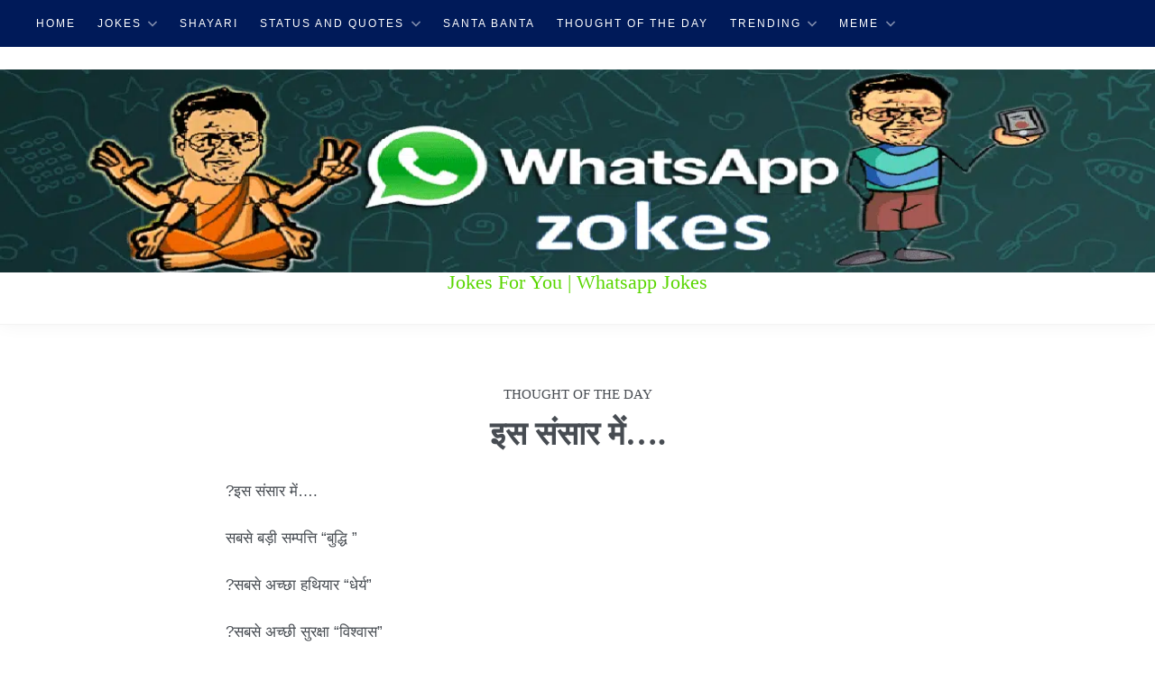

--- FILE ---
content_type: text/html; charset=UTF-8
request_url: https://whatsappzokes.com/%E0%A4%87%E0%A4%B8-%E0%A4%B8%E0%A4%82%E0%A4%B8%E0%A4%BE%E0%A4%B0-%E0%A4%AE%E0%A5%87%E0%A4%82/
body_size: 39112
content:
<!DOCTYPE html><html lang="en-US" prefix="og: https://ogp.me/ns#"><head><script data-no-optimize="1">var litespeed_docref=sessionStorage.getItem("litespeed_docref");litespeed_docref&&(Object.defineProperty(document,"referrer",{get:function(){return litespeed_docref}}),sessionStorage.removeItem("litespeed_docref"));</script> <meta charset="UTF-8"><meta name="viewport" content="width=device-width, initial-scale=1"><link rel="profile" href="https://gmpg.org/xfn/11">
 <script data-cfasync="false" data-pagespeed-no-defer>var gtm4wp_datalayer_name = "dataLayer";
	var dataLayer = dataLayer || [];</script> <title>इस संसार में….</title><meta name="description" content="?इस संसार में…."/><meta name="robots" content="follow, index, max-snippet:-1, max-video-preview:-1, max-image-preview:large"/><link rel="canonical" href="https://whatsappzokes.com/%e0%a4%87%e0%a4%b8-%e0%a4%b8%e0%a4%82%e0%a4%b8%e0%a4%be%e0%a4%b0-%e0%a4%ae%e0%a5%87%e0%a4%82/" /><meta property="og:locale" content="en_US" /><meta property="og:type" content="article" /><meta property="og:title" content="इस संसार में…." /><meta property="og:description" content="?इस संसार में…." /><meta property="og:url" content="https://whatsappzokes.com/%e0%a4%87%e0%a4%b8-%e0%a4%b8%e0%a4%82%e0%a4%b8%e0%a4%be%e0%a4%b0-%e0%a4%ae%e0%a5%87%e0%a4%82/" /><meta property="og:site_name" content="Whatsappzokes.com" /><meta property="article:publisher" content="https://www.facebook.com/whatsappzokes/" /><meta property="article:author" content="https://www.facebook.com/whatsappzokes" /><meta property="article:tag" content="life quotes" /><meta property="article:tag" content="thought" /><meta property="article:tag" content="thought of the day" /><meta property="article:section" content="Thought of the day" /><meta property="og:updated_time" content="2023-10-12T09:06:32+00:00" /><meta property="og:image" content="https://whatsappzokes.com/wp-content/uploads/2021/02/whatsappzokes-for-video.png" /><meta property="og:image:secure_url" content="https://whatsappzokes.com/wp-content/uploads/2021/02/whatsappzokes-for-video.png" /><meta property="og:image:width" content="720" /><meta property="og:image:height" content="720" /><meta property="og:image:alt" content="whatsappzokes" /><meta property="og:image:type" content="image/png" /><meta property="article:published_time" content="2017-07-08T05:21:06+00:00" /><meta property="article:modified_time" content="2023-10-12T09:06:32+00:00" /><meta name="twitter:card" content="summary_large_image" /><meta name="twitter:title" content="इस संसार में…." /><meta name="twitter:description" content="?इस संसार में…." /><meta name="twitter:site" content="@whatsappzokes1" /><meta name="twitter:creator" content="@whatsappzokes1" /><meta name="twitter:image" content="https://whatsappzokes.com/wp-content/uploads/2021/02/whatsappzokes-for-video.png" /><meta name="twitter:label1" content="Written by" /><meta name="twitter:data1" content="zokeswhatsapp" /><meta name="twitter:label2" content="Time to read" /><meta name="twitter:data2" content="Less than a minute" /> <script type="application/ld+json" class="rank-math-schema-pro">{"@context":"https://schema.org","@graph":[{"@type":["ComedyClub","Organization"],"@id":"https://whatsappzokes.com/#organization","name":"whatsappzokes","url":"https://whatsappzokes.com","sameAs":["https://www.facebook.com/whatsappzokes/","https://twitter.com/whatsappzokes1","https://www.instagram.com/whatsappzokes/","https://in.pinterest.com/sunilkeshari156/whatsappzokes/","https://www.youtube.com/whatsappzokes"],"logo":{"@type":"ImageObject","@id":"https://whatsappzokes.com/#logo","url":"http://whatsappzokes.com/wp-content/uploads/2017/07/whatsappzokes-1.jpg","contentUrl":"http://whatsappzokes.com/wp-content/uploads/2017/07/whatsappzokes-1.jpg","caption":"Whatsappzokes.com","inLanguage":"en-US","width":"512","height":"512"},"openingHours":["Monday,Tuesday,Wednesday,Thursday,Friday,Saturday,Sunday 09:00-17:00"],"image":{"@id":"https://whatsappzokes.com/#logo"}},{"@type":"WebSite","@id":"https://whatsappzokes.com/#website","url":"https://whatsappzokes.com","name":"Whatsappzokes.com","publisher":{"@id":"https://whatsappzokes.com/#organization"},"inLanguage":"en-US"},{"@type":"ImageObject","@id":"https://whatsappzokes.com/wp-content/uploads/2021/02/whatsappzokes-for-video.png","url":"https://whatsappzokes.com/wp-content/uploads/2021/02/whatsappzokes-for-video.png","width":"720","height":"720","caption":"whatsappzokes","inLanguage":"en-US"},{"@type":"WebPage","@id":"https://whatsappzokes.com/%e0%a4%87%e0%a4%b8-%e0%a4%b8%e0%a4%82%e0%a4%b8%e0%a4%be%e0%a4%b0-%e0%a4%ae%e0%a5%87%e0%a4%82/#webpage","url":"https://whatsappzokes.com/%e0%a4%87%e0%a4%b8-%e0%a4%b8%e0%a4%82%e0%a4%b8%e0%a4%be%e0%a4%b0-%e0%a4%ae%e0%a5%87%e0%a4%82/","name":"\u0907\u0938 \u0938\u0902\u0938\u093e\u0930 \u092e\u0947\u0902\u2026.","datePublished":"2017-07-08T05:21:06+00:00","dateModified":"2023-10-12T09:06:32+00:00","isPartOf":{"@id":"https://whatsappzokes.com/#website"},"primaryImageOfPage":{"@id":"https://whatsappzokes.com/wp-content/uploads/2021/02/whatsappzokes-for-video.png"},"inLanguage":"en-US"},{"@type":"Person","@id":"https://whatsappzokes.com/author/zokeswhatsapp/","name":"zokeswhatsapp","description":"Author profile of zokeswhatsapp at Whatsappzokes.com","url":"https://whatsappzokes.com/author/zokeswhatsapp/","image":{"@type":"ImageObject","@id":"https://whatsappzokes.com/wp-content/litespeed/avatar/936c822bdd3d581e9f6b7f4a2c880de9.jpg?ver=1768891410","url":"https://whatsappzokes.com/wp-content/litespeed/avatar/936c822bdd3d581e9f6b7f4a2c880de9.jpg?ver=1768891410","caption":"zokeswhatsapp","inLanguage":"en-US"},"sameAs":["http://whatsappzokes.com/","https://www.facebook.com/whatsappzokes","https://twitter.com/whatsappzokes1","https://whatsappzokes.blogspot.com/","https://www.instagram.com/whatsappzokes/","https://whatsappzokes.quora.com/","https://www.youtube.com/@whatsappzokes"],"worksFor":{"@id":"https://whatsappzokes.com/#organization"}},{"@type":"BlogPosting","headline":"\u0907\u0938 \u0938\u0902\u0938\u093e\u0930 \u092e\u0947\u0902\u2026.","keywords":"\u0907\u0938 \u0938\u0902\u0938\u093e\u0930 \u092e\u0947\u0902\u2026.","datePublished":"2017-07-08T05:21:06+00:00","dateModified":"2023-10-12T09:06:32+00:00","articleSection":"Thought of the day","author":{"@id":"https://whatsappzokes.com/author/zokeswhatsapp/","name":"zokeswhatsapp"},"publisher":{"@id":"https://whatsappzokes.com/#organization"},"description":"?\u0907\u0938 \u0938\u0902\u0938\u093e\u0930 \u092e\u0947\u0902\u2026.","name":"\u0907\u0938 \u0938\u0902\u0938\u093e\u0930 \u092e\u0947\u0902\u2026.","@id":"https://whatsappzokes.com/%e0%a4%87%e0%a4%b8-%e0%a4%b8%e0%a4%82%e0%a4%b8%e0%a4%be%e0%a4%b0-%e0%a4%ae%e0%a5%87%e0%a4%82/#richSnippet","isPartOf":{"@id":"https://whatsappzokes.com/%e0%a4%87%e0%a4%b8-%e0%a4%b8%e0%a4%82%e0%a4%b8%e0%a4%be%e0%a4%b0-%e0%a4%ae%e0%a5%87%e0%a4%82/#webpage"},"image":{"@id":"https://whatsappzokes.com/wp-content/uploads/2021/02/whatsappzokes-for-video.png"},"inLanguage":"en-US","mainEntityOfPage":{"@id":"https://whatsappzokes.com/%e0%a4%87%e0%a4%b8-%e0%a4%b8%e0%a4%82%e0%a4%b8%e0%a4%be%e0%a4%b0-%e0%a4%ae%e0%a5%87%e0%a4%82/#webpage"}}]}</script> <link rel='dns-prefetch' href='//www.googletagmanager.com' /><link rel='dns-prefetch' href='//fonts.googleapis.com' /><link rel='dns-prefetch' href='//pagead2.googlesyndication.com' /><link rel='dns-prefetch' href='//fundingchoicesmessages.google.com' /><link href='https://fonts.gstatic.com' crossorigin rel='preconnect' /><link rel="alternate" type="application/rss+xml" title="Whatsappzokes.com &raquo; Feed" href="https://whatsappzokes.com/feed/" /><link rel="alternate" type="application/rss+xml" title="Whatsappzokes.com &raquo; Comments Feed" href="https://whatsappzokes.com/comments/feed/" /><link rel="alternate" type="application/rss+xml" title="Whatsappzokes.com &raquo; इस संसार में…. Comments Feed" href="https://whatsappzokes.com/%e0%a4%87%e0%a4%b8-%e0%a4%b8%e0%a4%82%e0%a4%b8%e0%a4%be%e0%a4%b0-%e0%a4%ae%e0%a5%87%e0%a4%82/feed/" /><link rel="alternate" title="oEmbed (JSON)" type="application/json+oembed" href="https://whatsappzokes.com/wp-json/oembed/1.0/embed?url=https%3A%2F%2Fwhatsappzokes.com%2F%25e0%25a4%2587%25e0%25a4%25b8-%25e0%25a4%25b8%25e0%25a4%2582%25e0%25a4%25b8%25e0%25a4%25be%25e0%25a4%25b0-%25e0%25a4%25ae%25e0%25a5%2587%25e0%25a4%2582%2F" /><link rel="alternate" title="oEmbed (XML)" type="text/xml+oembed" href="https://whatsappzokes.com/wp-json/oembed/1.0/embed?url=https%3A%2F%2Fwhatsappzokes.com%2F%25e0%25a4%2587%25e0%25a4%25b8-%25e0%25a4%25b8%25e0%25a4%2582%25e0%25a4%25b8%25e0%25a4%25be%25e0%25a4%25b0-%25e0%25a4%25ae%25e0%25a5%2587%25e0%25a4%2582%2F&#038;format=xml" /><style id='wp-img-auto-sizes-contain-inline-css' type='text/css'>img:is([sizes=auto i],[sizes^="auto," i]){contain-intrinsic-size:3000px 1500px}
/*# sourceURL=wp-img-auto-sizes-contain-inline-css */</style><style id="litespeed-ccss">.wp-block-image img{height:auto;max-width:100%;vertical-align:bottom}.wp-block-image img{box-sizing:border-box}ul{box-sizing:border-box}:root{--wp--preset--font-size--normal:16px;--wp--preset--font-size--huge:42px}.screen-reader-text{clip:rect(1px,1px,1px,1px);word-wrap:normal!important;border:0;-webkit-clip-path:inset(50%);clip-path:inset(50%);height:1px;margin:-1px;overflow:hidden;padding:0;position:absolute;width:1px}body{--wp--preset--color--black:#000;--wp--preset--color--cyan-bluish-gray:#abb8c3;--wp--preset--color--white:#fff;--wp--preset--color--pale-pink:#f78da7;--wp--preset--color--vivid-red:#cf2e2e;--wp--preset--color--luminous-vivid-orange:#ff6900;--wp--preset--color--luminous-vivid-amber:#fcb900;--wp--preset--color--light-green-cyan:#7bdcb5;--wp--preset--color--vivid-green-cyan:#00d084;--wp--preset--color--pale-cyan-blue:#8ed1fc;--wp--preset--color--vivid-cyan-blue:#0693e3;--wp--preset--color--vivid-purple:#9b51e0;--wp--preset--color--accent:#001a59;--wp--preset--color--dark-grey:#161616;--wp--preset--color--spice-magenta:#d569a6;--wp--preset--color--coffee:#c39f76;--wp--preset--gradient--vivid-cyan-blue-to-vivid-purple:linear-gradient(135deg,rgba(6,147,227,1) 0%,#9b51e0 100%);--wp--preset--gradient--light-green-cyan-to-vivid-green-cyan:linear-gradient(135deg,#7adcb4 0%,#00d082 100%);--wp--preset--gradient--luminous-vivid-amber-to-luminous-vivid-orange:linear-gradient(135deg,rgba(252,185,0,1) 0%,rgba(255,105,0,1) 100%);--wp--preset--gradient--luminous-vivid-orange-to-vivid-red:linear-gradient(135deg,rgba(255,105,0,1) 0%,#cf2e2e 100%);--wp--preset--gradient--very-light-gray-to-cyan-bluish-gray:linear-gradient(135deg,#eee 0%,#a9b8c3 100%);--wp--preset--gradient--cool-to-warm-spectrum:linear-gradient(135deg,#4aeadc 0%,#9778d1 20%,#cf2aba 40%,#ee2c82 60%,#fb6962 80%,#fef84c 100%);--wp--preset--gradient--blush-light-purple:linear-gradient(135deg,#ffceec 0%,#9896f0 100%);--wp--preset--gradient--blush-bordeaux:linear-gradient(135deg,#fecda5 0%,#fe2d2d 50%,#6b003e 100%);--wp--preset--gradient--luminous-dusk:linear-gradient(135deg,#ffcb70 0%,#c751c0 50%,#4158d0 100%);--wp--preset--gradient--pale-ocean:linear-gradient(135deg,#fff5cb 0%,#b6e3d4 50%,#33a7b5 100%);--wp--preset--gradient--electric-grass:linear-gradient(135deg,#caf880 0%,#71ce7e 100%);--wp--preset--gradient--midnight:linear-gradient(135deg,#020381 0%,#2874fc 100%);--wp--preset--duotone--dark-grayscale:url('#wp-duotone-dark-grayscale');--wp--preset--duotone--grayscale:url('#wp-duotone-grayscale');--wp--preset--duotone--purple-yellow:url('#wp-duotone-purple-yellow');--wp--preset--duotone--blue-red:url('#wp-duotone-blue-red');--wp--preset--duotone--midnight:url('#wp-duotone-midnight');--wp--preset--duotone--magenta-yellow:url('#wp-duotone-magenta-yellow');--wp--preset--duotone--purple-green:url('#wp-duotone-purple-green');--wp--preset--duotone--blue-orange:url('#wp-duotone-blue-orange');--wp--preset--font-size--small:16px;--wp--preset--font-size--medium:24px;--wp--preset--font-size--large:32px;--wp--preset--font-size--x-large:42px;--wp--preset--font-size--regular:18px;--wp--preset--font-size--larger:48px;--wp--preset--spacing--20:.44rem;--wp--preset--spacing--30:.67rem;--wp--preset--spacing--40:1rem;--wp--preset--spacing--50:1.5rem;--wp--preset--spacing--60:2.25rem;--wp--preset--spacing--70:3.38rem;--wp--preset--spacing--80:5.06rem;--wp--preset--shadow--natural:6px 6px 9px rgba(0,0,0,.2);--wp--preset--shadow--deep:12px 12px 50px rgba(0,0,0,.4);--wp--preset--shadow--sharp:6px 6px 0px rgba(0,0,0,.2);--wp--preset--shadow--outlined:6px 6px 0px -3px rgba(255,255,255,1),6px 6px rgba(0,0,0,1);--wp--preset--shadow--crisp:6px 6px 0px rgba(0,0,0,1)}.dashicons{font-family:dashicons;display:inline-block;line-height:1;font-weight:400;font-style:normal;speak:never;text-decoration:inherit;text-transform:none;text-rendering:auto;-webkit-font-smoothing:antialiased;-moz-osx-font-smoothing:grayscale;width:20px;height:20px;font-size:20px;vertical-align:top;text-align:center}.dashicons-chart-bar:before{content:"\f185"}.post-views.entry-meta>span{margin-right:0!important;font:16px/1}.post-views.entry-meta>span.post-views-icon.dashicons{display:inline-block;font-size:16px;line-height:1;text-decoration:inherit;vertical-align:middle}*,*:before,*:after{box-sizing:border-box}html{font-family:sans-serif;line-height:1.15;-webkit-text-size-adjust:100%;-ms-text-size-adjust:100%;-ms-overflow-style:scrollbar}@-ms-viewport{width:device-width}article,aside,header,main,nav{display:block}body{margin:0;font-family:-apple-system,BlinkMacSystemFont,"Segoe UI",Roboto,"Helvetica Neue",Arial,sans-serif,"Apple Color Emoji","Segoe UI Emoji","Segoe UI Symbol","Noto Color Emoji";font-size:1rem;font-weight:400;line-height:1.5;color:#212529;text-align:left;background-color:#fff}h1,h3{margin-top:0;margin-bottom:.5rem}p{margin-top:0;margin-bottom:1rem}ul{margin-top:0;margin-bottom:1rem}ul ul{margin-bottom:0}a{color:#007bff;text-decoration:none;background-color:transparent;-webkit-text-decoration-skip:objects}img{vertical-align:middle;border-style:none}svg{overflow:hidden;vertical-align:middle}label{display:inline-block;margin-bottom:.5rem}button{border-radius:0}input,button{margin:0;font-family:inherit;font-size:inherit;line-height:inherit}button,input{overflow:visible}button{text-transform:none}button,[type=submit]{-webkit-appearance:button}button::-moz-focus-inner,[type=submit]::-moz-focus-inner{padding:0;border-style:none}[type=search]{outline-offset:-2px;-webkit-appearance:none}[type=search]::-webkit-search-cancel-button,[type=search]::-webkit-search-decoration{-webkit-appearance:none}::-webkit-file-upload-button{font:inherit;-webkit-appearance:button}[hidden]{display:none!important}:root{--body-font:"Helvetica Neue","Segoe UI",sans-serif;--secondary-font:Kalam,cursive;--title-font:"Playfair Display","Times New Roman",serif;--heading-font:"Playfair Display","Times New Roman",serif;--button-font:"Playfair Display","Times New Roman",serif;--nav-font:"Helvetica Neue","Segoe UI",sans-serif;--widget-title-font:"Playfair Display","Times New Roman",serif;--midnight-blue:#343f58;--coffee:#c39f76;--spice-magenta:#d569a6;--dark-grey:#161616;--white:#fff;--title-color:#161616;--tagline-color:#8c8c8c;--link-color:#d569a6;--link-visited-color:#b74d89;--link-hover-color:#c39f76;--link-magenta:#d569a6;--link-coffee:#c39f76;--button-bg:#343f58;--button-text:#fff;--button-hover-bg:#161616;--button-hover-text:#fff;--widget-title-bg:#343f58;--widget-title:#fff;--bg-dark-grey:#161616;--bg-midnight-blue:#343f58;--bg-coffee:#c39f76;--bg-magenta:#d569a6;--bg-white:#fff;--body-text-colour:#474c52;--heading-colour:#474c52;--text-white:#fff;--nav-bg-color:#343f58;--nav-text-color:#fff;--nav-arrow-color:rgba(255,255,255,.5);--nav-hover-text-color:rgba(255,255,255,.85);--nav-border-color:rgba(255,255,255,.05);--submenu-bg-color:#343f58;--submenu-text-color:#fff;--submenu-hover-text-color:rgba(255,255,255,.85);--submenu-border-color:rgba(255,255,255,.1);--nav-social-bg-color:rgba(255,255,255,.1);--nav-social-text-color:#fff;--nav-footer-social-text-color:#fff;--nav-footer-social-text-hcolor:#d569a6;--footer-text-color:#fff;--footer-hover-text-color:rgba(255,255,255,.5);--footer-border-color:rgba(255,255,255,.035)}body{font-family:"Helvetica Neue","Segoe UI",sans-serif;font-family:var(--body-font);font-size:92%;line-height:1.5;color:#474c52;color:var(--body-text-colour);-ms-word-wrap:break-word;word-wrap:break-word;word-break:break-word;overflow-x:hidden}.screen-reader-text{clip:rect(1px,1px,1px,1px);height:1px;overflow:hidden;position:absolute!important;width:1px;word-wrap:normal!important}.clearfix:after{display:block;clear:both;content:""}h1,h3{font-family:"Playfair Display","Times New Roman",serif;font-family:var(--heading-font);font-weight:700;line-height:1.1;margin:0 0 1.25rem}h1{font-size:2.5rem}h3{font-size:1.875rem}h1,h3{color:#474c52;color:var(--heading-colour)}p{margin-bottom:1.5rem}.site-title{font-family:"Playfair Display","Times New Roman",serif;font-family:var(--heading-font);font-size:calc(2rem + 1.75vw);font-weight:700;line-height:1;margin-bottom:10px}.site-title a,.site-title a:visited{color:#161616;color:var(--title-color)}.site-description{color:#a1a1a1;color:var(--tagline-color);font-family:Kalam,cursive;font-family:var(--secondary-font);font-size:1.375rem;font-weight:300;line-height:1;margin-bottom:10px;text-transform:capitalize}a{color:#d569a6;color:var(--link-color)}a:visited{color:#b74d89;color:var(--link-visited-color)}#comments a,#comments a:visited{color:initial}#comments a{color:#c39f76;color:var(--link-coffee)}ul{margin:0 0 1.5rem 2.5rem;padding:0}ul{list-style:disc}li>ul{margin-bottom:0;margin-left:1.5em}.container{margin-left:auto;margin-right:auto;padding-left:0;padding-right:0;max-width:1140px}#content{padding-top:40px}.site-content,.sidebar{margin-bottom:30px}.site-branding{background-attachment:fixed;background-position:top;background-repeat:no-repeat;text-align:center;padding:25px 0}.site-main{padding-bottom:30px}.wide-theme-layout #content-wide-wrapper{background-color:#fff;background-color:var(--bg-white);padding:30px}.wide-theme-layout .hentry,.wide-theme-layout .sidebar .widget{background-color:transparent;-webkit-box-shadow:none;-moz-box-shadow:none;box-shadow:none;padding:0}.wide-theme-layout #main,.wide-theme-layout.single .hentry{padding:0}.wide-theme-layout .sidebar .widget{margin-bottom:60px}.site-header{background-color:#fff;background-color:var(--bg-white);border-bottom:1px solid #f3f3f3;box-shadow:0 0 20px rgba(0,0,0,.05);position:relative}.site-header .container{max-width:100%}.updated:not(.published){display:none}.hentry,.sidebar .widget{background-color:#fff;-webkit-box-shadow:3px 3px 3px rgba(0,0,0,.05);-moz-box-shadow:3px 3px 3px rgba(0,0,0,.05);box-shadow:3px 3px 3px rgba(0,0,0,.05)}.hentry{position:relative;margin-bottom:30px}.single .hentry{padding:30px}.single.blog-grid-layout .post-content{padding:0 30px 0}.single .post-content{padding:0}.single .entry-header,.single.blog-grid-layout.sidebar-right .entry-header{margin-bottom:30px;text-align:center}.blog-grid-layout .entry-header{margin:0 0 5px}.blog-grid-layout .entry-title{font-size:1.75rem}.single .entry-title{font-size:1.25rem;line-height:1.1;margin:17px 0 20px}.post-category,.entry-meta{font-family:Kalam,cursive;font-family:var(--secondary-font);font-weight:400;font-size:.75rem;line-height:1;margin:0;padding:0;margin:0 0 13px;text-transform:uppercase}.post-category{font-size:.938rem}.entry-meta li:last-child{margin-right:0}.entry-meta li{display:inline;margin-right:12px}.entry-meta,.entry-meta a,.entry-meta a:visited{color:#a1a1a1;color:var(--tagline-color)}.entry-meta li:after{color:rgba(0,0,0,.35);content:"B7";font-size:1rem;position:relative;left:6px;top:1px;font-weight:900}.entry-meta li:last-child:after{content:""}.post-image{position:relative;display:flex;justify-content:flex-start;align-items:center}.blog-grid-layout .entry-content{font-size:1rem}.single.blog-grid-layout .entry-content{font-size:inherit}body.date-hidden .type-post .entry-meta .meta-date,body.author-hidden .type-post .entry-meta .meta-author{display:none}body.date-hidden.author-hidden .content-area .entry-meta{display:none}.widget{font-size:.938rem}.widget a,.widget a:visited{color:#c39f76;color:var(--link-coffee)}.sidebar .widget{margin-bottom:30px;padding:30px}.sidebar .widget-title,.widget-title{font-size:1rem;font-weight:400;margin-bottom:20px;background-color:#343f58;background-color:var(--widget-title-bg);color:#fff;color:var(--widget-title);padding:8px;border-radius:2px;letter-spacing:1.5px;text-align:center;text-transform:uppercase}.widget-title{background:0 0;color:inherit}.widget ul{list-style:none;margin:0}.widget ul li{border-bottom:1px solid rgba(0,0,0,.05);line-height:1.5;padding:.5em 0}.widget:not(.widget_tag_cloud) ul li+li{margin-top:-1px}.search-form{position:relative;display:block;overflow:hidden;margin:0;padding:0;width:100%}.search-form .screen-reader-text{display:none}.search-form .search-field{height:38px;text-align:center;width:100%}.search-form .search-submit{padding:6px;border:none;border-radius:2px;background-color:#343f58;background-color:var(--coffee);color:#fff;color:var(--button-text);width:100%}img{height:auto;max-width:100%}.primary-navigation-wrap{position:relative;background:#343f58;background:var(--nav-bg-color)}.primary-navigation-container{padding:0}.primary-navigation{display:block;margin:0}.main-navigation-menu{display:none;margin:0;padding:0;position:relative;width:100%;color:#fff;color:var(--nav-text-color);list-style:none;font-size:12px;font-size:.75rem;font-family:var(--nav-font);letter-spacing:2px;text-transform:uppercase;-webkit-box-orient:horizontal;-webkit-box-direction:normal}.main-navigation-menu li{margin:0}.main-navigation-menu a{display:block;margin:0;padding:1rem 1.5rem;border-top:1px solid rgba(255,255,255,.05);border-top:1px solid var(--nav-border-color);text-decoration:none}.main-navigation-menu a:link,.main-navigation-menu a:visited{color:#fff;color:var(--nav-text-color);text-decoration:none}.main-navigation-menu ul{margin:0;padding:0 .5rem;width:100%;background:#161616;background:var(--nav-color);list-style:none;font-size:14px;font-size:.875rem;letter-spacing:1px;text-transform:none}.main-navigation-menu ul a{padding-left:2em}.main-navigation-menu ul li ul a{padding-left:3em}.main-navigation-menu>.menu-item-has-children a .sub-menu-icon{float:right;margin:-.75em -1em 0;padding:.75em 1em}.main-navigation-menu>.menu-item-has-children a .sub-menu-icon .icon{margin:.3em 0 0;width:20px;height:20px;vertical-align:top;fill:rgba(255,255,255,.5);fill:var(--nav-arrow-color)}.main-navigation-menu ul .menu-item-has-children a .sub-menu-icon .icon{width:18px;height:18px}::-webkit-input-placeholder{color:#6c757d;font-size:.875rem;opacity:1}::-moz-placeholder{color:#6c757d;font-size:.875rem;opacity:1}::-ms-input-placeholder{color:#6c757d;font-size:.875rem;opacity:1}::placeholder{color:#6c757d;font-size:.875rem;opacity:1}label{display:block}button{font-family:"Playfair Display","Times New Roman",serif;font-family:var(--button-font)}button{border:solid 1px;border-color:var(--button-bg);border-radius:30px;background:#343f58;background:var(--button-bg);color:#fff;color:var(--button-text);display:inline-block;padding:5px 30px 6px;font-size:.875rem;font-weight:700;letter-spacing:1px}input{width:auto}input[type=search]{background-color:#fff;border:1px solid #ddd;display:block;padding:.375rem .75rem;font-size:1rem;line-height:1.5;-webkit-appearance:none;width:100%}@media (min-width:576px){body{font-size:94%}.container{padding-left:1rem;padding-right:1rem}}@media (min-width:768px){body{font-size:96%;line-height:1.6}.container{padding-left:1.5rem;padding-right:1.5rem}.single .entry-title{font-size:2.25rem}}@media (min-width:992px){body{font-size:98%}#main-navigation-container{display:flex;flex-direction:row}.site-content{display:grid;grid-template-columns:8fr 3fr;grid-column-gap:30px}.content-area{box-sizing:border-box;grid-row-start:2;grid-column-start:1;min-width:0}.sidebar{grid-row-start:2;grid-column-start:2;box-sizing:border-box;margin:0;padding:0;border:none;min-width:0}.single .entry-title{font-size:2.25rem}.primary-navigation{display:inline-block}.main-navigation-menu{position:relative;display:-webkit-box!important;display:-ms-flexbox!important;display:flex!important;-ms-flex-flow:row wrap;flex-flow:row wrap;border-top:none;padding:0 .25rem}.main-navigation-menu a{padding:1rem .75rem;border:none}.main-navigation-menu>.menu-item-has-children a .sub-menu-icon{float:none;margin:0;padding:0}.main-navigation-menu>.menu-item-has-children a .sub-menu-icon .icon{margin:.25rem 0 0 .4rem;width:.75rem;height:.75rem}.main-navigation-menu ul{position:absolute;z-index:99;display:none;border:1px solid rgba(255,255,255,.075);border:1px solid var(--submenu-border-color);border-top:none;background:#343f58;background:var(--submenu-bg-color);width:auto}.main-navigation-menu ul li{position:relative;margin:0}.main-navigation-menu ul a{min-width:250px;min-width:16rem;border-top:1px solid rgba(255,255,255,.075);border-top:1px solid var(--submenu-border-color)}.main-navigation-menu ul a:link,.main-navigation-menu ul a:visited{color:#fff;color:var(--submenu-text-color)}.main-navigation-menu ul a,.main-navigation-menu ul li ul a{padding:.5rem}.main-navigation-menu ul .menu-item-has-children a .sub-menu-icon .icon{margin:.5em 0 0 .4em;width:12px;height:12px;fill:#fff;fill:var(--submenu-text-color);-webkit-transform:rotate(270deg);transform:rotate(270deg)}.main-navigation-menu li ul ul{top:0;left:100%}}@media (min-width:1200px){body{font-size:105%;line-height:1.7}}@media only screen and (min-width:768px) and (-ms-high-contrast:none),(-ms-high-contrast:active){.site-content{display:flex}.content-area{width:70%;box-sizing:border-box;padding-right:.75rem}.sidebar{width:30%;box-sizing:border-box;padding-left:.75rem}}.site-title a,.site-title a:visited{color:#161616}.site-description{color:#59d600}:root{--midnight-blue:#001a59;--coffee:#c16700;--spice-magenta:#d569a6;--button-bg:#001a59;--widget-title-bg:#001a59;--nav-bg-color:#001a59;--submenu-bg-color:#001a59;--link-hover-color:#c16700;--link-coffee:#c16700;--bg-coffee:#c16700;--link-color:#d569a6;--nav-footer-social-text-hcolor:#d569a6}.site-title{position:absolute;clip:rect(1px,1px,1px,1px);width:1px;height:1px;overflow:hidden}body.custom-background{background-image:url("https://whatsappzokes.com/wp-content/themes/salal/assets/images/default-bg.png");background-position:left top;background-size:auto;background-repeat:repeat;background-attachment:scroll}#amp-mobile-version-switcher{left:0;position:absolute;width:100%;z-index:100}#amp-mobile-version-switcher>a{background-color:#444;border:0;color:#eaeaea;display:block;font-family:-apple-system,BlinkMacSystemFont,Segoe UI,Roboto,Oxygen-Sans,Ubuntu,Cantarell,Helvetica Neue,sans-serif;font-size:16px;font-weight:600;padding:15px 0;text-align:center;-webkit-text-decoration:none;text-decoration:none}</style><link rel="preload" data-asynced="1" data-optimized="2" as="style" onload="this.onload=null;this.rel='stylesheet'" href="https://whatsappzokes.com/wp-content/litespeed/ucss/8abbe4c4dd6219917a04bc5b8c14d485.css?ver=27a7e" /><script data-optimized="1" type="litespeed/javascript" data-src="https://whatsappzokes.com/wp-content/plugins/litespeed-cache/assets/js/css_async.min.js"></script> <style id='wp-block-latest-posts-inline-css' type='text/css'>.wp-block-latest-posts{box-sizing:border-box}.wp-block-latest-posts.alignleft{margin-right:2em}.wp-block-latest-posts.alignright{margin-left:2em}.wp-block-latest-posts.wp-block-latest-posts__list{list-style:none}.wp-block-latest-posts.wp-block-latest-posts__list li{clear:both;overflow-wrap:break-word}.wp-block-latest-posts.is-grid{display:flex;flex-wrap:wrap}.wp-block-latest-posts.is-grid li{margin:0 1.25em 1.25em 0;width:100%}@media (min-width:600px){.wp-block-latest-posts.columns-2 li{width:calc(50% - .625em)}.wp-block-latest-posts.columns-2 li:nth-child(2n){margin-right:0}.wp-block-latest-posts.columns-3 li{width:calc(33.33333% - .83333em)}.wp-block-latest-posts.columns-3 li:nth-child(3n){margin-right:0}.wp-block-latest-posts.columns-4 li{width:calc(25% - .9375em)}.wp-block-latest-posts.columns-4 li:nth-child(4n){margin-right:0}.wp-block-latest-posts.columns-5 li{width:calc(20% - 1em)}.wp-block-latest-posts.columns-5 li:nth-child(5n){margin-right:0}.wp-block-latest-posts.columns-6 li{width:calc(16.66667% - 1.04167em)}.wp-block-latest-posts.columns-6 li:nth-child(6n){margin-right:0}}:root :where(.wp-block-latest-posts.is-grid){padding:0}:root :where(.wp-block-latest-posts.wp-block-latest-posts__list){padding-left:0}.wp-block-latest-posts__post-author,.wp-block-latest-posts__post-date{display:block;font-size:.8125em}.wp-block-latest-posts__post-excerpt,.wp-block-latest-posts__post-full-content{margin-bottom:1em;margin-top:.5em}.wp-block-latest-posts__featured-image a{display:inline-block}.wp-block-latest-posts__featured-image img{height:auto;max-width:100%;width:auto}.wp-block-latest-posts__featured-image.alignleft{float:left;margin-right:1em}.wp-block-latest-posts__featured-image.alignright{float:right;margin-left:1em}.wp-block-latest-posts__featured-image.aligncenter{margin-bottom:1em;text-align:center}
/*# sourceURL=https://whatsappzokes.com/wp-includes/blocks/latest-posts/style.min.css */</style><style id='wp-block-page-list-inline-css' type='text/css'>.wp-block-navigation .wp-block-page-list{align-items:var(--navigation-layout-align,initial);background-color:inherit;display:flex;flex-direction:var(--navigation-layout-direction,initial);flex-wrap:var(--navigation-layout-wrap,wrap);justify-content:var(--navigation-layout-justify,initial)}.wp-block-navigation .wp-block-navigation-item{background-color:inherit}.wp-block-page-list{box-sizing:border-box}
/*# sourceURL=https://whatsappzokes.com/wp-includes/blocks/page-list/style.min.css */</style><style id='wp-block-search-inline-css' type='text/css'>.wp-block-search__button{margin-left:10px;word-break:normal}.wp-block-search__button.has-icon{line-height:0}.wp-block-search__button svg{height:1.25em;min-height:24px;min-width:24px;width:1.25em;fill:currentColor;vertical-align:text-bottom}:where(.wp-block-search__button){border:1px solid #ccc;padding:6px 10px}.wp-block-search__inside-wrapper{display:flex;flex:auto;flex-wrap:nowrap;max-width:100%}.wp-block-search__label{width:100%}.wp-block-search.wp-block-search__button-only .wp-block-search__button{box-sizing:border-box;display:flex;flex-shrink:0;justify-content:center;margin-left:0;max-width:100%}.wp-block-search.wp-block-search__button-only .wp-block-search__inside-wrapper{min-width:0!important;transition-property:width}.wp-block-search.wp-block-search__button-only .wp-block-search__input{flex-basis:100%;transition-duration:.3s}.wp-block-search.wp-block-search__button-only.wp-block-search__searchfield-hidden,.wp-block-search.wp-block-search__button-only.wp-block-search__searchfield-hidden .wp-block-search__inside-wrapper{overflow:hidden}.wp-block-search.wp-block-search__button-only.wp-block-search__searchfield-hidden .wp-block-search__input{border-left-width:0!important;border-right-width:0!important;flex-basis:0;flex-grow:0;margin:0;min-width:0!important;padding-left:0!important;padding-right:0!important;width:0!important}:where(.wp-block-search__input){appearance:none;border:1px solid #949494;flex-grow:1;font-family:inherit;font-size:inherit;font-style:inherit;font-weight:inherit;letter-spacing:inherit;line-height:inherit;margin-left:0;margin-right:0;min-width:3rem;padding:8px;text-decoration:unset!important;text-transform:inherit}:where(.wp-block-search__button-inside .wp-block-search__inside-wrapper){background-color:#fff;border:1px solid #949494;box-sizing:border-box;padding:4px}:where(.wp-block-search__button-inside .wp-block-search__inside-wrapper) .wp-block-search__input{border:none;border-radius:0;padding:0 4px}:where(.wp-block-search__button-inside .wp-block-search__inside-wrapper) .wp-block-search__input:focus{outline:none}:where(.wp-block-search__button-inside .wp-block-search__inside-wrapper) :where(.wp-block-search__button){padding:4px 8px}.wp-block-search.aligncenter .wp-block-search__inside-wrapper{margin:auto}.wp-block[data-align=right] .wp-block-search.wp-block-search__button-only .wp-block-search__inside-wrapper{float:right}
/*# sourceURL=https://whatsappzokes.com/wp-includes/blocks/search/style.min.css */</style><style id='wp-block-tag-cloud-inline-css' type='text/css'>.wp-block-tag-cloud{box-sizing:border-box}.wp-block-tag-cloud.aligncenter{justify-content:center;text-align:center}.wp-block-tag-cloud a{display:inline-block;margin-right:5px}.wp-block-tag-cloud span{display:inline-block;margin-left:5px;text-decoration:none}:root :where(.wp-block-tag-cloud.is-style-outline){display:flex;flex-wrap:wrap;gap:1ch}:root :where(.wp-block-tag-cloud.is-style-outline a){border:1px solid;font-size:unset!important;margin-right:0;padding:1ch 2ch;text-decoration:none!important}
/*# sourceURL=https://whatsappzokes.com/wp-includes/blocks/tag-cloud/style.min.css */</style><style id='wp-block-social-links-inline-css' type='text/css'>.wp-block-social-links{background:none;box-sizing:border-box;margin-left:0;padding-left:0;padding-right:0;text-indent:0}.wp-block-social-links .wp-social-link a,.wp-block-social-links .wp-social-link a:hover{border-bottom:0;box-shadow:none;text-decoration:none}.wp-block-social-links .wp-social-link svg{height:1em;width:1em}.wp-block-social-links .wp-social-link span:not(.screen-reader-text){font-size:.65em;margin-left:.5em;margin-right:.5em}.wp-block-social-links.has-small-icon-size{font-size:16px}.wp-block-social-links,.wp-block-social-links.has-normal-icon-size{font-size:24px}.wp-block-social-links.has-large-icon-size{font-size:36px}.wp-block-social-links.has-huge-icon-size{font-size:48px}.wp-block-social-links.aligncenter{display:flex;justify-content:center}.wp-block-social-links.alignright{justify-content:flex-end}.wp-block-social-link{border-radius:9999px;display:block}@media not (prefers-reduced-motion){.wp-block-social-link{transition:transform .1s ease}}.wp-block-social-link{height:auto}.wp-block-social-link a{align-items:center;display:flex;line-height:0}.wp-block-social-link:hover{transform:scale(1.1)}.wp-block-social-links .wp-block-social-link.wp-social-link{display:inline-block;margin:0;padding:0}.wp-block-social-links .wp-block-social-link.wp-social-link .wp-block-social-link-anchor,.wp-block-social-links .wp-block-social-link.wp-social-link .wp-block-social-link-anchor svg,.wp-block-social-links .wp-block-social-link.wp-social-link .wp-block-social-link-anchor:active,.wp-block-social-links .wp-block-social-link.wp-social-link .wp-block-social-link-anchor:hover,.wp-block-social-links .wp-block-social-link.wp-social-link .wp-block-social-link-anchor:visited{color:currentColor;fill:currentColor}:where(.wp-block-social-links:not(.is-style-logos-only)) .wp-social-link{background-color:#f0f0f0;color:#444}:where(.wp-block-social-links:not(.is-style-logos-only)) .wp-social-link-amazon{background-color:#f90;color:#fff}:where(.wp-block-social-links:not(.is-style-logos-only)) .wp-social-link-bandcamp{background-color:#1ea0c3;color:#fff}:where(.wp-block-social-links:not(.is-style-logos-only)) .wp-social-link-behance{background-color:#0757fe;color:#fff}:where(.wp-block-social-links:not(.is-style-logos-only)) .wp-social-link-bluesky{background-color:#0a7aff;color:#fff}:where(.wp-block-social-links:not(.is-style-logos-only)) .wp-social-link-codepen{background-color:#1e1f26;color:#fff}:where(.wp-block-social-links:not(.is-style-logos-only)) .wp-social-link-deviantart{background-color:#02e49b;color:#fff}:where(.wp-block-social-links:not(.is-style-logos-only)) .wp-social-link-discord{background-color:#5865f2;color:#fff}:where(.wp-block-social-links:not(.is-style-logos-only)) .wp-social-link-dribbble{background-color:#e94c89;color:#fff}:where(.wp-block-social-links:not(.is-style-logos-only)) .wp-social-link-dropbox{background-color:#4280ff;color:#fff}:where(.wp-block-social-links:not(.is-style-logos-only)) .wp-social-link-etsy{background-color:#f45800;color:#fff}:where(.wp-block-social-links:not(.is-style-logos-only)) .wp-social-link-facebook{background-color:#0866ff;color:#fff}:where(.wp-block-social-links:not(.is-style-logos-only)) .wp-social-link-fivehundredpx{background-color:#000;color:#fff}:where(.wp-block-social-links:not(.is-style-logos-only)) .wp-social-link-flickr{background-color:#0461dd;color:#fff}:where(.wp-block-social-links:not(.is-style-logos-only)) .wp-social-link-foursquare{background-color:#e65678;color:#fff}:where(.wp-block-social-links:not(.is-style-logos-only)) .wp-social-link-github{background-color:#24292d;color:#fff}:where(.wp-block-social-links:not(.is-style-logos-only)) .wp-social-link-goodreads{background-color:#eceadd;color:#382110}:where(.wp-block-social-links:not(.is-style-logos-only)) .wp-social-link-google{background-color:#ea4434;color:#fff}:where(.wp-block-social-links:not(.is-style-logos-only)) .wp-social-link-gravatar{background-color:#1d4fc4;color:#fff}:where(.wp-block-social-links:not(.is-style-logos-only)) .wp-social-link-instagram{background-color:#f00075;color:#fff}:where(.wp-block-social-links:not(.is-style-logos-only)) .wp-social-link-lastfm{background-color:#e21b24;color:#fff}:where(.wp-block-social-links:not(.is-style-logos-only)) .wp-social-link-linkedin{background-color:#0d66c2;color:#fff}:where(.wp-block-social-links:not(.is-style-logos-only)) .wp-social-link-mastodon{background-color:#3288d4;color:#fff}:where(.wp-block-social-links:not(.is-style-logos-only)) .wp-social-link-medium{background-color:#000;color:#fff}:where(.wp-block-social-links:not(.is-style-logos-only)) .wp-social-link-meetup{background-color:#f6405f;color:#fff}:where(.wp-block-social-links:not(.is-style-logos-only)) .wp-social-link-patreon{background-color:#000;color:#fff}:where(.wp-block-social-links:not(.is-style-logos-only)) .wp-social-link-pinterest{background-color:#e60122;color:#fff}:where(.wp-block-social-links:not(.is-style-logos-only)) .wp-social-link-pocket{background-color:#ef4155;color:#fff}:where(.wp-block-social-links:not(.is-style-logos-only)) .wp-social-link-reddit{background-color:#ff4500;color:#fff}:where(.wp-block-social-links:not(.is-style-logos-only)) .wp-social-link-skype{background-color:#0478d7;color:#fff}:where(.wp-block-social-links:not(.is-style-logos-only)) .wp-social-link-snapchat{background-color:#fefc00;color:#fff;stroke:#000}:where(.wp-block-social-links:not(.is-style-logos-only)) .wp-social-link-soundcloud{background-color:#ff5600;color:#fff}:where(.wp-block-social-links:not(.is-style-logos-only)) .wp-social-link-spotify{background-color:#1bd760;color:#fff}:where(.wp-block-social-links:not(.is-style-logos-only)) .wp-social-link-telegram{background-color:#2aabee;color:#fff}:where(.wp-block-social-links:not(.is-style-logos-only)) .wp-social-link-threads{background-color:#000;color:#fff}:where(.wp-block-social-links:not(.is-style-logos-only)) .wp-social-link-tiktok{background-color:#000;color:#fff}:where(.wp-block-social-links:not(.is-style-logos-only)) .wp-social-link-tumblr{background-color:#011835;color:#fff}:where(.wp-block-social-links:not(.is-style-logos-only)) .wp-social-link-twitch{background-color:#6440a4;color:#fff}:where(.wp-block-social-links:not(.is-style-logos-only)) .wp-social-link-twitter{background-color:#1da1f2;color:#fff}:where(.wp-block-social-links:not(.is-style-logos-only)) .wp-social-link-vimeo{background-color:#1eb7ea;color:#fff}:where(.wp-block-social-links:not(.is-style-logos-only)) .wp-social-link-vk{background-color:#4680c2;color:#fff}:where(.wp-block-social-links:not(.is-style-logos-only)) .wp-social-link-wordpress{background-color:#3499cd;color:#fff}:where(.wp-block-social-links:not(.is-style-logos-only)) .wp-social-link-whatsapp{background-color:#25d366;color:#fff}:where(.wp-block-social-links:not(.is-style-logos-only)) .wp-social-link-x{background-color:#000;color:#fff}:where(.wp-block-social-links:not(.is-style-logos-only)) .wp-social-link-yelp{background-color:#d32422;color:#fff}:where(.wp-block-social-links:not(.is-style-logos-only)) .wp-social-link-youtube{background-color:red;color:#fff}:where(.wp-block-social-links.is-style-logos-only) .wp-social-link{background:none}:where(.wp-block-social-links.is-style-logos-only) .wp-social-link svg{height:1.25em;width:1.25em}:where(.wp-block-social-links.is-style-logos-only) .wp-social-link-amazon{color:#f90}:where(.wp-block-social-links.is-style-logos-only) .wp-social-link-bandcamp{color:#1ea0c3}:where(.wp-block-social-links.is-style-logos-only) .wp-social-link-behance{color:#0757fe}:where(.wp-block-social-links.is-style-logos-only) .wp-social-link-bluesky{color:#0a7aff}:where(.wp-block-social-links.is-style-logos-only) .wp-social-link-codepen{color:#1e1f26}:where(.wp-block-social-links.is-style-logos-only) .wp-social-link-deviantart{color:#02e49b}:where(.wp-block-social-links.is-style-logos-only) .wp-social-link-discord{color:#5865f2}:where(.wp-block-social-links.is-style-logos-only) .wp-social-link-dribbble{color:#e94c89}:where(.wp-block-social-links.is-style-logos-only) .wp-social-link-dropbox{color:#4280ff}:where(.wp-block-social-links.is-style-logos-only) .wp-social-link-etsy{color:#f45800}:where(.wp-block-social-links.is-style-logos-only) .wp-social-link-facebook{color:#0866ff}:where(.wp-block-social-links.is-style-logos-only) .wp-social-link-fivehundredpx{color:#000}:where(.wp-block-social-links.is-style-logos-only) .wp-social-link-flickr{color:#0461dd}:where(.wp-block-social-links.is-style-logos-only) .wp-social-link-foursquare{color:#e65678}:where(.wp-block-social-links.is-style-logos-only) .wp-social-link-github{color:#24292d}:where(.wp-block-social-links.is-style-logos-only) .wp-social-link-goodreads{color:#382110}:where(.wp-block-social-links.is-style-logos-only) .wp-social-link-google{color:#ea4434}:where(.wp-block-social-links.is-style-logos-only) .wp-social-link-gravatar{color:#1d4fc4}:where(.wp-block-social-links.is-style-logos-only) .wp-social-link-instagram{color:#f00075}:where(.wp-block-social-links.is-style-logos-only) .wp-social-link-lastfm{color:#e21b24}:where(.wp-block-social-links.is-style-logos-only) .wp-social-link-linkedin{color:#0d66c2}:where(.wp-block-social-links.is-style-logos-only) .wp-social-link-mastodon{color:#3288d4}:where(.wp-block-social-links.is-style-logos-only) .wp-social-link-medium{color:#000}:where(.wp-block-social-links.is-style-logos-only) .wp-social-link-meetup{color:#f6405f}:where(.wp-block-social-links.is-style-logos-only) .wp-social-link-patreon{color:#000}:where(.wp-block-social-links.is-style-logos-only) .wp-social-link-pinterest{color:#e60122}:where(.wp-block-social-links.is-style-logos-only) .wp-social-link-pocket{color:#ef4155}:where(.wp-block-social-links.is-style-logos-only) .wp-social-link-reddit{color:#ff4500}:where(.wp-block-social-links.is-style-logos-only) .wp-social-link-skype{color:#0478d7}:where(.wp-block-social-links.is-style-logos-only) .wp-social-link-snapchat{color:#fff;stroke:#000}:where(.wp-block-social-links.is-style-logos-only) .wp-social-link-soundcloud{color:#ff5600}:where(.wp-block-social-links.is-style-logos-only) .wp-social-link-spotify{color:#1bd760}:where(.wp-block-social-links.is-style-logos-only) .wp-social-link-telegram{color:#2aabee}:where(.wp-block-social-links.is-style-logos-only) .wp-social-link-threads{color:#000}:where(.wp-block-social-links.is-style-logos-only) .wp-social-link-tiktok{color:#000}:where(.wp-block-social-links.is-style-logos-only) .wp-social-link-tumblr{color:#011835}:where(.wp-block-social-links.is-style-logos-only) .wp-social-link-twitch{color:#6440a4}:where(.wp-block-social-links.is-style-logos-only) .wp-social-link-twitter{color:#1da1f2}:where(.wp-block-social-links.is-style-logos-only) .wp-social-link-vimeo{color:#1eb7ea}:where(.wp-block-social-links.is-style-logos-only) .wp-social-link-vk{color:#4680c2}:where(.wp-block-social-links.is-style-logos-only) .wp-social-link-whatsapp{color:#25d366}:where(.wp-block-social-links.is-style-logos-only) .wp-social-link-wordpress{color:#3499cd}:where(.wp-block-social-links.is-style-logos-only) .wp-social-link-x{color:#000}:where(.wp-block-social-links.is-style-logos-only) .wp-social-link-yelp{color:#d32422}:where(.wp-block-social-links.is-style-logos-only) .wp-social-link-youtube{color:red}.wp-block-social-links.is-style-pill-shape .wp-social-link{width:auto}:root :where(.wp-block-social-links .wp-social-link a){padding:.25em}:root :where(.wp-block-social-links.is-style-logos-only .wp-social-link a){padding:0}:root :where(.wp-block-social-links.is-style-pill-shape .wp-social-link a){padding-left:.6666666667em;padding-right:.6666666667em}.wp-block-social-links:not(.has-icon-color):not(.has-icon-background-color) .wp-social-link-snapchat .wp-block-social-link-label{color:#000}
/*# sourceURL=https://whatsappzokes.com/wp-includes/blocks/social-links/style.min.css */</style><style id='global-styles-inline-css' type='text/css'>:root{--wp--preset--aspect-ratio--square: 1;--wp--preset--aspect-ratio--4-3: 4/3;--wp--preset--aspect-ratio--3-4: 3/4;--wp--preset--aspect-ratio--3-2: 3/2;--wp--preset--aspect-ratio--2-3: 2/3;--wp--preset--aspect-ratio--16-9: 16/9;--wp--preset--aspect-ratio--9-16: 9/16;--wp--preset--color--black: #000000;--wp--preset--color--cyan-bluish-gray: #abb8c3;--wp--preset--color--white: #ffffff;--wp--preset--color--pale-pink: #f78da7;--wp--preset--color--vivid-red: #cf2e2e;--wp--preset--color--luminous-vivid-orange: #ff6900;--wp--preset--color--luminous-vivid-amber: #fcb900;--wp--preset--color--light-green-cyan: #7bdcb5;--wp--preset--color--vivid-green-cyan: #00d084;--wp--preset--color--pale-cyan-blue: #8ed1fc;--wp--preset--color--vivid-cyan-blue: #0693e3;--wp--preset--color--vivid-purple: #9b51e0;--wp--preset--color--accent: #001a59;--wp--preset--color--dark-grey: #161616;--wp--preset--color--spice-magenta: #d569a6;--wp--preset--color--coffee: #c39f76;--wp--preset--gradient--vivid-cyan-blue-to-vivid-purple: linear-gradient(135deg,rgb(6,147,227) 0%,rgb(155,81,224) 100%);--wp--preset--gradient--light-green-cyan-to-vivid-green-cyan: linear-gradient(135deg,rgb(122,220,180) 0%,rgb(0,208,130) 100%);--wp--preset--gradient--luminous-vivid-amber-to-luminous-vivid-orange: linear-gradient(135deg,rgb(252,185,0) 0%,rgb(255,105,0) 100%);--wp--preset--gradient--luminous-vivid-orange-to-vivid-red: linear-gradient(135deg,rgb(255,105,0) 0%,rgb(207,46,46) 100%);--wp--preset--gradient--very-light-gray-to-cyan-bluish-gray: linear-gradient(135deg,rgb(238,238,238) 0%,rgb(169,184,195) 100%);--wp--preset--gradient--cool-to-warm-spectrum: linear-gradient(135deg,rgb(74,234,220) 0%,rgb(151,120,209) 20%,rgb(207,42,186) 40%,rgb(238,44,130) 60%,rgb(251,105,98) 80%,rgb(254,248,76) 100%);--wp--preset--gradient--blush-light-purple: linear-gradient(135deg,rgb(255,206,236) 0%,rgb(152,150,240) 100%);--wp--preset--gradient--blush-bordeaux: linear-gradient(135deg,rgb(254,205,165) 0%,rgb(254,45,45) 50%,rgb(107,0,62) 100%);--wp--preset--gradient--luminous-dusk: linear-gradient(135deg,rgb(255,203,112) 0%,rgb(199,81,192) 50%,rgb(65,88,208) 100%);--wp--preset--gradient--pale-ocean: linear-gradient(135deg,rgb(255,245,203) 0%,rgb(182,227,212) 50%,rgb(51,167,181) 100%);--wp--preset--gradient--electric-grass: linear-gradient(135deg,rgb(202,248,128) 0%,rgb(113,206,126) 100%);--wp--preset--gradient--midnight: linear-gradient(135deg,rgb(2,3,129) 0%,rgb(40,116,252) 100%);--wp--preset--font-size--small: 16px;--wp--preset--font-size--medium: 24px;--wp--preset--font-size--large: 32px;--wp--preset--font-size--x-large: 42px;--wp--preset--font-size--regular: 18px;--wp--preset--font-size--larger: 48px;--wp--preset--spacing--20: 0.44rem;--wp--preset--spacing--30: 0.67rem;--wp--preset--spacing--40: 1rem;--wp--preset--spacing--50: 1.5rem;--wp--preset--spacing--60: 2.25rem;--wp--preset--spacing--70: 3.38rem;--wp--preset--spacing--80: 5.06rem;--wp--preset--shadow--natural: 6px 6px 9px rgba(0, 0, 0, 0.2);--wp--preset--shadow--deep: 12px 12px 50px rgba(0, 0, 0, 0.4);--wp--preset--shadow--sharp: 6px 6px 0px rgba(0, 0, 0, 0.2);--wp--preset--shadow--outlined: 6px 6px 0px -3px rgb(255, 255, 255), 6px 6px rgb(0, 0, 0);--wp--preset--shadow--crisp: 6px 6px 0px rgb(0, 0, 0);}:where(.is-layout-flex){gap: 0.5em;}:where(.is-layout-grid){gap: 0.5em;}body .is-layout-flex{display: flex;}.is-layout-flex{flex-wrap: wrap;align-items: center;}.is-layout-flex > :is(*, div){margin: 0;}body .is-layout-grid{display: grid;}.is-layout-grid > :is(*, div){margin: 0;}:where(.wp-block-columns.is-layout-flex){gap: 2em;}:where(.wp-block-columns.is-layout-grid){gap: 2em;}:where(.wp-block-post-template.is-layout-flex){gap: 1.25em;}:where(.wp-block-post-template.is-layout-grid){gap: 1.25em;}.has-black-color{color: var(--wp--preset--color--black) !important;}.has-cyan-bluish-gray-color{color: var(--wp--preset--color--cyan-bluish-gray) !important;}.has-white-color{color: var(--wp--preset--color--white) !important;}.has-pale-pink-color{color: var(--wp--preset--color--pale-pink) !important;}.has-vivid-red-color{color: var(--wp--preset--color--vivid-red) !important;}.has-luminous-vivid-orange-color{color: var(--wp--preset--color--luminous-vivid-orange) !important;}.has-luminous-vivid-amber-color{color: var(--wp--preset--color--luminous-vivid-amber) !important;}.has-light-green-cyan-color{color: var(--wp--preset--color--light-green-cyan) !important;}.has-vivid-green-cyan-color{color: var(--wp--preset--color--vivid-green-cyan) !important;}.has-pale-cyan-blue-color{color: var(--wp--preset--color--pale-cyan-blue) !important;}.has-vivid-cyan-blue-color{color: var(--wp--preset--color--vivid-cyan-blue) !important;}.has-vivid-purple-color{color: var(--wp--preset--color--vivid-purple) !important;}.has-black-background-color{background-color: var(--wp--preset--color--black) !important;}.has-cyan-bluish-gray-background-color{background-color: var(--wp--preset--color--cyan-bluish-gray) !important;}.has-white-background-color{background-color: var(--wp--preset--color--white) !important;}.has-pale-pink-background-color{background-color: var(--wp--preset--color--pale-pink) !important;}.has-vivid-red-background-color{background-color: var(--wp--preset--color--vivid-red) !important;}.has-luminous-vivid-orange-background-color{background-color: var(--wp--preset--color--luminous-vivid-orange) !important;}.has-luminous-vivid-amber-background-color{background-color: var(--wp--preset--color--luminous-vivid-amber) !important;}.has-light-green-cyan-background-color{background-color: var(--wp--preset--color--light-green-cyan) !important;}.has-vivid-green-cyan-background-color{background-color: var(--wp--preset--color--vivid-green-cyan) !important;}.has-pale-cyan-blue-background-color{background-color: var(--wp--preset--color--pale-cyan-blue) !important;}.has-vivid-cyan-blue-background-color{background-color: var(--wp--preset--color--vivid-cyan-blue) !important;}.has-vivid-purple-background-color{background-color: var(--wp--preset--color--vivid-purple) !important;}.has-black-border-color{border-color: var(--wp--preset--color--black) !important;}.has-cyan-bluish-gray-border-color{border-color: var(--wp--preset--color--cyan-bluish-gray) !important;}.has-white-border-color{border-color: var(--wp--preset--color--white) !important;}.has-pale-pink-border-color{border-color: var(--wp--preset--color--pale-pink) !important;}.has-vivid-red-border-color{border-color: var(--wp--preset--color--vivid-red) !important;}.has-luminous-vivid-orange-border-color{border-color: var(--wp--preset--color--luminous-vivid-orange) !important;}.has-luminous-vivid-amber-border-color{border-color: var(--wp--preset--color--luminous-vivid-amber) !important;}.has-light-green-cyan-border-color{border-color: var(--wp--preset--color--light-green-cyan) !important;}.has-vivid-green-cyan-border-color{border-color: var(--wp--preset--color--vivid-green-cyan) !important;}.has-pale-cyan-blue-border-color{border-color: var(--wp--preset--color--pale-cyan-blue) !important;}.has-vivid-cyan-blue-border-color{border-color: var(--wp--preset--color--vivid-cyan-blue) !important;}.has-vivid-purple-border-color{border-color: var(--wp--preset--color--vivid-purple) !important;}.has-vivid-cyan-blue-to-vivid-purple-gradient-background{background: var(--wp--preset--gradient--vivid-cyan-blue-to-vivid-purple) !important;}.has-light-green-cyan-to-vivid-green-cyan-gradient-background{background: var(--wp--preset--gradient--light-green-cyan-to-vivid-green-cyan) !important;}.has-luminous-vivid-amber-to-luminous-vivid-orange-gradient-background{background: var(--wp--preset--gradient--luminous-vivid-amber-to-luminous-vivid-orange) !important;}.has-luminous-vivid-orange-to-vivid-red-gradient-background{background: var(--wp--preset--gradient--luminous-vivid-orange-to-vivid-red) !important;}.has-very-light-gray-to-cyan-bluish-gray-gradient-background{background: var(--wp--preset--gradient--very-light-gray-to-cyan-bluish-gray) !important;}.has-cool-to-warm-spectrum-gradient-background{background: var(--wp--preset--gradient--cool-to-warm-spectrum) !important;}.has-blush-light-purple-gradient-background{background: var(--wp--preset--gradient--blush-light-purple) !important;}.has-blush-bordeaux-gradient-background{background: var(--wp--preset--gradient--blush-bordeaux) !important;}.has-luminous-dusk-gradient-background{background: var(--wp--preset--gradient--luminous-dusk) !important;}.has-pale-ocean-gradient-background{background: var(--wp--preset--gradient--pale-ocean) !important;}.has-electric-grass-gradient-background{background: var(--wp--preset--gradient--electric-grass) !important;}.has-midnight-gradient-background{background: var(--wp--preset--gradient--midnight) !important;}.has-small-font-size{font-size: var(--wp--preset--font-size--small) !important;}.has-medium-font-size{font-size: var(--wp--preset--font-size--medium) !important;}.has-large-font-size{font-size: var(--wp--preset--font-size--large) !important;}.has-x-large-font-size{font-size: var(--wp--preset--font-size--x-large) !important;}
/*# sourceURL=global-styles-inline-css */</style><style id='classic-theme-styles-inline-css' type='text/css'>/*! This file is auto-generated */
.wp-block-button__link{color:#fff;background-color:#32373c;border-radius:9999px;box-shadow:none;text-decoration:none;padding:calc(.667em + 2px) calc(1.333em + 2px);font-size:1.125em}.wp-block-file__button{background:#32373c;color:#fff;text-decoration:none}
/*# sourceURL=/wp-includes/css/classic-themes.min.css */</style><style id='salal-stylesheet-inline-css' type='text/css'>@media (max-width: 575px) {
	#header-social-icons {background-color: #161616;) }
	}
	.site-title a, .site-title a:visited {color: #161616;}
	.site-description {color: #59d600;}
	.owl-carousel {background-color: #eef1f7;}
	.owl-nav .owl-prev, .owl-nav .owl-next {background-color: #001a59; }
	.pagination .current, .pagination .page-numbers:hover, .pagination .page-numbers:active {background-color: #001a59; border-color: #001a59; }
	:root {
	--midnight-blue: #001a59;	
	--coffee: #c16700;	
	--spice-magenta: #d569a6;		
	--button-bg: #001a59;
	--widget-title-bg: #001a59;
	--nav-bg-color: #001a59;
	--submenu-bg-color: #001a59;
	--link-hover-color: #c16700;
	--link-coffee: #c16700;
	--bg-coffee: #c16700;
	--link-color: #d569a6;
	--nav-footer-social-text-hcolor: #d569a6;	
	} 
p.has-drop-cap:not(:focus):first-letter { color: #161616;} 
.site-title { position: absolute; clip: rect(1px, 1px, 1px, 1px); width: 1px; height: 1px; overflow: hidden; }
/*# sourceURL=salal-stylesheet-inline-css */</style> <script type="litespeed/javascript" data-src="https://whatsappzokes.com/wp-includes/js/jquery/jquery.min.js" id="jquery-core-js"></script> <script id="pld-frontend-js-extra" type="litespeed/javascript">var pld_js_object={"admin_ajax_url":"https://whatsappzokes.com/wp-admin/admin-ajax.php","admin_ajax_nonce":"17b37be0e6"}</script> 
 <script type="litespeed/javascript" data-src="https://www.googletagmanager.com/gtag/js?id=GT-NCNQ7FX" id="google_gtagjs-js"></script> <script id="google_gtagjs-js-after" type="litespeed/javascript">window.dataLayer=window.dataLayer||[];function gtag(){dataLayer.push(arguments)}
gtag("set","linker",{"domains":["whatsappzokes.com"]});gtag("js",new Date());gtag("set","developer_id.dZTNiMT",!0);gtag("config","GT-NCNQ7FX")</script> <link rel="https://api.w.org/" href="https://whatsappzokes.com/wp-json/" /><link rel="alternate" title="JSON" type="application/json" href="https://whatsappzokes.com/wp-json/wp/v2/posts/103" /><link rel="EditURI" type="application/rsd+xml" title="RSD" href="https://whatsappzokes.com/xmlrpc.php?rsd" /><meta name="generator" content="WordPress 6.9" /><link rel='shortlink' href='https://whatsappzokes.com/?p=103' /><meta name="generator" content="Site Kit by Google 1.170.0" /><style></style>
 <script data-cfasync="false" data-pagespeed-no-defer>var dataLayer_content = {"pagePostType":"post","pagePostType2":"single-post","pageCategory":["thought-of-the-day"],"pageAttributes":["life-quotes","thought","thought-of-the-day"],"pagePostAuthor":"zokeswhatsapp"};
	dataLayer.push( dataLayer_content );</script> <script data-cfasync="false" data-pagespeed-no-defer>(function(w,d,s,l,i){w[l]=w[l]||[];w[l].push({'gtm.start':
new Date().getTime(),event:'gtm.js'});var f=d.getElementsByTagName(s)[0],
j=d.createElement(s),dl=l!='dataLayer'?'&l='+l:'';j.async=true;j.src=
'//www.googletagmanager.com/gtm.js?id='+i+dl;f.parentNode.insertBefore(j,f);
})(window,document,'script','dataLayer','GTM-KN4SNQ4');</script> <link rel="pingback" href="https://whatsappzokes.com/xmlrpc.php"><meta name="google-adsense-platform-account" content="ca-host-pub-2644536267352236"><meta name="google-adsense-platform-domain" content="sitekit.withgoogle.com">
<style type="text/css" id="custom-background-css">body.custom-background { background-image: url("https://whatsappzokes.com/wp-content/themes/salal/assets/images/default-bg.png"); background-position: left top; background-size: auto; background-repeat: repeat; background-attachment: scroll; }</style> <script type="litespeed/javascript" data-src="https://pagead2.googlesyndication.com/pagead/js/adsbygoogle.js?client=ca-pub-9542239833436191&amp;host=ca-host-pub-2644536267352236" crossorigin="anonymous"></script>  <script type="litespeed/javascript" data-src="https://fundingchoicesmessages.google.com/i/pub-9542239833436191?ers=1" nonce="LYyed7WsMyM6O5wCrjiOVA"></script><script nonce="LYyed7WsMyM6O5wCrjiOVA" type="litespeed/javascript">(function(){function signalGooglefcPresent(){if(!window.frames.googlefcPresent){if(document.body){const iframe=document.createElement('iframe');iframe.style='width: 0; height: 0; border: none; z-index: -1000; left: -1000px; top: -1000px;';iframe.style.display='none';iframe.name='googlefcPresent';document.body.appendChild(iframe)}else{setTimeout(signalGooglefcPresent,0)}}}signalGooglefcPresent()})()</script>  <script type="litespeed/javascript">(function(){'use strict';function aa(a){var b=0;return function(){return b<a.length?{done:!1,value:a[b++]}:{done:!0}}}var ba="function"==typeof Object.defineProperties?Object.defineProperty:function(a,b,c){if(a==Array.prototype||a==Object.prototype)return a;a[b]=c.value;return a};function ea(a){a=["object"==typeof globalThis&&globalThis,a,"object"==typeof window&&window,"object"==typeof self&&self,"object"==typeof global&&global];for(var b=0;b<a.length;++b){var c=a[b];if(c&&c.Math==Math)return c}throw Error("Cannot find global object");}var fa=ea(this);function ha(a,b){if(b)a:{var c=fa;a=a.split(".");for(var d=0;d<a.length-1;d++){var e=a[d];if(!(e in c))break a;c=c[e]}a=a[a.length-1];d=c[a];b=b(d);b!=d&&null!=b&&ba(c,a,{configurable:!0,writable:!0,value:b})}}
var ia="function"==typeof Object.create?Object.create:function(a){function b(){}b.prototype=a;return new b},l;if("function"==typeof Object.setPrototypeOf)l=Object.setPrototypeOf;else{var m;a:{var ja={a:!0},ka={};try{ka.__proto__=ja;m=ka.a;break a}catch(a){}m=!1}l=m?function(a,b){a.__proto__=b;if(a.__proto__!==b)throw new TypeError(a+" is not extensible");return a}:null}var la=l;function n(a,b){a.prototype=ia(b.prototype);a.prototype.constructor=a;if(la)la(a,b);else for(var c in b)if("prototype"!=c)if(Object.defineProperties){var d=Object.getOwnPropertyDescriptor(b,c);d&&Object.defineProperty(a,c,d)}else a[c]=b[c];a.A=b.prototype}function ma(){for(var a=Number(this),b=[],c=a;c<arguments.length;c++)b[c-a]=arguments[c];return b}
var na="function"==typeof Object.assign?Object.assign:function(a,b){for(var c=1;c<arguments.length;c++){var d=arguments[c];if(d)for(var e in d)Object.prototype.hasOwnProperty.call(d,e)&&(a[e]=d[e])}return a};ha("Object.assign",function(a){return a||na});var p=this||self;function q(a){return a};var t,u;a:{for(var oa=["CLOSURE_FLAGS"],v=p,x=0;x<oa.length;x++)if(v=v[oa[x]],null==v){u=null;break a}u=v}var pa=u&&u[610401301];t=null!=pa?pa:!1;var z,qa=p.navigator;z=qa?qa.userAgentData||null:null;function A(a){return t?z?z.brands.some(function(b){return(b=b.brand)&&-1!=b.indexOf(a)}):!1:!1}function B(a){var b;a:{if(b=p.navigator)if(b=b.userAgent)break a;b=""}return-1!=b.indexOf(a)};function C(){return t?!!z&&0<z.brands.length:!1}function D(){return C()?A("Chromium"):(B("Chrome")||B("CriOS"))&&!(C()?0:B("Edge"))||B("Silk")};var ra=C()?!1:B("Trident")||B("MSIE");!B("Android")||D();D();B("Safari")&&(D()||(C()?0:B("Coast"))||(C()?0:B("Opera"))||(C()?0:B("Edge"))||(C()?A("Microsoft Edge"):B("Edg/"))||C()&&A("Opera"));var sa={},E=null;var ta="undefined"!==typeof Uint8Array,ua=!ra&&"function"===typeof btoa;var F="function"===typeof Symbol&&"symbol"===typeof Symbol()?Symbol():void 0,G=F?function(a,b){a[F]|=b}:function(a,b){void 0!==a.g?a.g|=b:Object.defineProperties(a,{g:{value:b,configurable:!0,writable:!0,enumerable:!1}})};function va(a){var b=H(a);1!==(b&1)&&(Object.isFrozen(a)&&(a=Array.prototype.slice.call(a)),I(a,b|1))}
var H=F?function(a){return a[F]|0}:function(a){return a.g|0},J=F?function(a){return a[F]}:function(a){return a.g},I=F?function(a,b){a[F]=b}:function(a,b){void 0!==a.g?a.g=b:Object.defineProperties(a,{g:{value:b,configurable:!0,writable:!0,enumerable:!1}})};function wa(){var a=[];G(a,1);return a}function xa(a,b){I(b,(a|0)&-99)}function K(a,b){I(b,(a|34)&-73)}function L(a){a=a>>11&1023;return 0===a?536870912:a};var M={};function N(a){return null!==a&&"object"===typeof a&&!Array.isArray(a)&&a.constructor===Object}var O,ya=[];I(ya,39);O=Object.freeze(ya);var P;function Q(a,b){P=b;a=new a(b);P=void 0;return a}
function R(a,b,c){null==a&&(a=P);P=void 0;if(null==a){var d=96;c?(a=[c],d|=512):a=[];b&&(d=d&-2095105|(b&1023)<<11)}else{if(!Array.isArray(a))throw Error();d=H(a);if(d&64)return a;d|=64;if(c&&(d|=512,c!==a[0]))throw Error();a:{c=a;var e=c.length;if(e){var f=e-1,g=c[f];if(N(g)){d|=256;b=(d>>9&1)-1;e=f-b;1024<=e&&(za(c,b,g),e=1023);d=d&-2095105|(e&1023)<<11;break a}}b&&(g=(d>>9&1)-1,b=Math.max(b,e-g),1024<b&&(za(c,g,{}),d|=256,b=1023),d=d&-2095105|(b&1023)<<11)}}I(a,d);return a}
function za(a,b,c){for(var d=1023+b,e=a.length,f=d;f<e;f++){var g=a[f];null!=g&&g!==c&&(c[f-b]=g)}a.length=d+1;a[d]=c};function Aa(a){switch(typeof a){case "number":return isFinite(a)?a:String(a);case "boolean":return a?1:0;case "object":if(a&&!Array.isArray(a)&&ta&&null!=a&&a instanceof Uint8Array){if(ua){for(var b="",c=0,d=a.length-10240;c<d;)b+=String.fromCharCode.apply(null,a.subarray(c,c+=10240));b+=String.fromCharCode.apply(null,c?a.subarray(c):a);a=btoa(b)}else{void 0===b&&(b=0);if(!E){E={};c="ABCDEFGHIJKLMNOPQRSTUVWXYZabcdefghijklmnopqrstuvwxyz0123456789".split("");d=["+/=","+/","-_=","-_.","-_"];for(var e=0;5>e;e++){var f=c.concat(d[e].split(""));sa[e]=f;for(var g=0;g<f.length;g++){var h=f[g];void 0===E[h]&&(E[h]=g)}}}b=sa[b];c=Array(Math.floor(a.length/3));d=b[64]||"";for(e=f=0;f<a.length-2;f+=3){var k=a[f],w=a[f+1];h=a[f+2];g=b[k>>2];k=b[(k&3)<<4|w>>4];w=b[(w&15)<<2|h>>6];h=b[h&63];c[e++]=g+k+w+h}g=0;h=d;switch(a.length-f){case 2:g=a[f+1],h=b[(g&15)<<2]||d;case 1:a=a[f],c[e]=b[a>>2]+b[(a&3)<<4|g>>4]+h+d}a=c.join("")}return a}}return a};function Ba(a,b,c){a=Array.prototype.slice.call(a);var d=a.length,e=b&256?a[d-1]:void 0;d+=e?-1:0;for(b=b&512?1:0;b<d;b++)a[b]=c(a[b]);if(e){b=a[b]={};for(var f in e)Object.prototype.hasOwnProperty.call(e,f)&&(b[f]=c(e[f]))}return a}function Da(a,b,c,d,e,f){if(null!=a){if(Array.isArray(a))a=e&&0==a.length&&H(a)&1?void 0:f&&H(a)&2?a:Ea(a,b,c,void 0!==d,e,f);else if(N(a)){var g={},h;for(h in a)Object.prototype.hasOwnProperty.call(a,h)&&(g[h]=Da(a[h],b,c,d,e,f));a=g}else a=b(a,d);return a}}
function Ea(a,b,c,d,e,f){var g=d||c?H(a):0;d=d?!!(g&32):void 0;a=Array.prototype.slice.call(a);for(var h=0;h<a.length;h++)a[h]=Da(a[h],b,c,d,e,f);c&&c(g,a);return a}function Fa(a){return a.s===M?a.toJSON():Aa(a)};function Ga(a,b,c){c=void 0===c?K:c;if(null!=a){if(ta&&a instanceof Uint8Array)return b?a:new Uint8Array(a);if(Array.isArray(a)){var d=H(a);if(d&2)return a;if(b&&!(d&64)&&(d&32||0===d))return I(a,d|34),a;a=Ea(a,Ga,d&4?K:c,!0,!1,!0);b=H(a);b&4&&b&2&&Object.freeze(a);return a}a.s===M&&(b=a.h,c=J(b),a=c&2?a:Q(a.constructor,Ha(b,c,!0)));return a}}function Ha(a,b,c){var d=c||b&2?K:xa,e=!!(b&32);a=Ba(a,b,function(f){return Ga(f,e,d)});G(a,32|(c?2:0));return a};function Ia(a,b){a=a.h;return Ja(a,J(a),b)}function Ja(a,b,c,d){if(-1===c)return null;if(c>=L(b)){if(b&256)return a[a.length-1][c]}else{var e=a.length;if(d&&b&256&&(d=a[e-1][c],null!=d))return d;b=c+((b>>9&1)-1);if(b<e)return a[b]}}function Ka(a,b,c,d,e){var f=L(b);if(c>=f||e){e=b;if(b&256)f=a[a.length-1];else{if(null==d)return;f=a[f+((b>>9&1)-1)]={};e|=256}f[c]=d;e&=-1025;e!==b&&I(a,e)}else a[c+((b>>9&1)-1)]=d,b&256&&(d=a[a.length-1],c in d&&delete d[c]),b&1024&&I(a,b&-1025)}
function La(a,b){var c=Ma;var d=void 0===d?!1:d;var e=a.h;var f=J(e),g=Ja(e,f,b,d);var h=!1;if(null==g||"object"!==typeof g||(h=Array.isArray(g))||g.s!==M)if(h){var k=h=H(g);0===k&&(k|=f&32);k|=f&2;k!==h&&I(g,k);c=new c(g)}else c=void 0;else c=g;c!==g&&null!=c&&Ka(e,f,b,c,d);e=c;if(null==e)return e;a=a.h;f=J(a);f&2||(g=e,c=g.h,h=J(c),g=h&2?Q(g.constructor,Ha(c,h,!1)):g,g!==e&&(e=g,Ka(a,f,b,e,d)));return e}function Na(a,b){a=Ia(a,b);return null==a||"string"===typeof a?a:void 0}
function Oa(a,b){a=Ia(a,b);return null!=a?a:0}function S(a,b){a=Na(a,b);return null!=a?a:""};function T(a,b,c){this.h=R(a,b,c)}T.prototype.toJSON=function(){var a=Ea(this.h,Fa,void 0,void 0,!1,!1);return Pa(this,a,!0)};T.prototype.s=M;T.prototype.toString=function(){return Pa(this,this.h,!1).toString()};function Pa(a,b,c){var d=a.constructor.v,e=L(J(c?a.h:b)),f=!1;if(d){if(!c){b=Array.prototype.slice.call(b);var g;if(b.length&&N(g=b[b.length-1]))for(f=0;f<d.length;f++)if(d[f]>=e){Object.assign(b[b.length-1]={},g);break}f=!0}e=b;c=!c;g=J(a.h);a=L(g);g=(g>>9&1)-1;for(var h,k,w=0;w<d.length;w++)if(k=d[w],k<a){k+=g;var r=e[k];null==r?e[k]=c?O:wa():c&&r!==O&&va(r)}else h||(r=void 0,e.length&&N(r=e[e.length-1])?h=r:e.push(h={})),r=h[k],null==h[k]?h[k]=c?O:wa():c&&r!==O&&va(r)}d=b.length;if(!d)return b;var Ca;if(N(h=b[d-1])){a:{var y=h;e={};c=!1;for(var ca in y)Object.prototype.hasOwnProperty.call(y,ca)&&(a=y[ca],Array.isArray(a)&&a!=a&&(c=!0),null!=a?e[ca]=a:c=!0);if(c){for(var rb in e){y=e;break a}y=null}}y!=h&&(Ca=!0);d--}for(;0<d;d--){h=b[d-1];if(null!=h)break;var cb=!0}if(!Ca&&!cb)return b;var da;f?da=b:da=Array.prototype.slice.call(b,0,d);b=da;f&&(b.length=d);y&&b.push(y);return b};function Qa(a){return function(b){if(null==b||""==b)b=new a;else{b=JSON.parse(b);if(!Array.isArray(b))throw Error(void 0);G(b,32);b=Q(a,b)}return b}};function Ra(a){this.h=R(a)}n(Ra,T);var Sa=Qa(Ra);var U;function V(a){this.g=a}V.prototype.toString=function(){return this.g+""};var Ta={};function Ua(){return Math.floor(2147483648*Math.random()).toString(36)+Math.abs(Math.floor(2147483648*Math.random())^Date.now()).toString(36)};function Va(a,b){b=String(b);"application/xhtml+xml"===a.contentType&&(b=b.toLowerCase());return a.createElement(b)}function Wa(a){this.g=a||p.document||document}Wa.prototype.appendChild=function(a,b){a.appendChild(b)};function Xa(a,b){a.src=b instanceof V&&b.constructor===V?b.g:"type_error:TrustedResourceUrl";var c,d;(c=(b=null==(d=(c=(a.ownerDocument&&a.ownerDocument.defaultView||window).document).querySelector)?void 0:d.call(c,"script[nonce]"))?b.nonce||b.getAttribute("nonce")||"":"")&&a.setAttribute("nonce",c)};function Ya(a){a=void 0===a?document:a;return a.createElement("script")};function Za(a,b,c,d,e,f){try{var g=a.g,h=Ya(g);h.async=!0;Xa(h,b);g.head.appendChild(h);h.addEventListener("load",function(){e();d&&g.head.removeChild(h)});h.addEventListener("error",function(){0<c?Za(a,b,c-1,d,e,f):(d&&g.head.removeChild(h),f())})}catch(k){f()}};var $a=p.atob("aHR0cHM6Ly93d3cuZ3N0YXRpYy5jb20vaW1hZ2VzL2ljb25zL21hdGVyaWFsL3N5c3RlbS8xeC93YXJuaW5nX2FtYmVyXzI0ZHAucG5n"),ab=p.atob("WW91IGFyZSBzZWVpbmcgdGhpcyBtZXNzYWdlIGJlY2F1c2UgYWQgb3Igc2NyaXB0IGJsb2NraW5nIHNvZnR3YXJlIGlzIGludGVyZmVyaW5nIHdpdGggdGhpcyBwYWdlLg=="),bb=p.atob("RGlzYWJsZSBhbnkgYWQgb3Igc2NyaXB0IGJsb2NraW5nIHNvZnR3YXJlLCB0aGVuIHJlbG9hZCB0aGlzIHBhZ2Uu");function db(a,b,c){this.i=a;this.l=new Wa(this.i);this.g=null;this.j=[];this.m=!1;this.u=b;this.o=c}
function eb(a){if(a.i.body&&!a.m){var b=function(){fb(a);p.setTimeout(function(){return gb(a,3)},50)};Za(a.l,a.u,2,!0,function(){p[a.o]||b()},b);a.m=!0}}
function fb(a){for(var b=W(1,5),c=0;c<b;c++){var d=X(a);a.i.body.appendChild(d);a.j.push(d)}b=X(a);b.style.bottom="0";b.style.left="0";b.style.position="fixed";b.style.width=W(100,110).toString()+"%";b.style.zIndex=W(2147483544,2147483644).toString();b.style["background-color"]=hb(249,259,242,252,219,229);b.style["box-shadow"]="0 0 12px #888";b.style.color=hb(0,10,0,10,0,10);b.style.display="flex";b.style["justify-content"]="center";b.style["font-family"]="Roboto, Arial";c=X(a);c.style.width=W(80,85).toString()+"%";c.style.maxWidth=W(750,775).toString()+"px";c.style.margin="24px";c.style.display="flex";c.style["align-items"]="flex-start";c.style["justify-content"]="center";d=Va(a.l.g,"IMG");d.className=Ua();d.src=$a;d.alt="Warning icon";d.style.height="24px";d.style.width="24px";d.style["padding-right"]="16px";var e=X(a),f=X(a);f.style["font-weight"]="bold";f.textContent=ab;var g=X(a);g.textContent=bb;Y(a,e,f);Y(a,e,g);Y(a,c,d);Y(a,c,e);Y(a,b,c);a.g=b;a.i.body.appendChild(a.g);b=W(1,5);for(c=0;c<b;c++)d=X(a),a.i.body.appendChild(d),a.j.push(d)}function Y(a,b,c){for(var d=W(1,5),e=0;e<d;e++){var f=X(a);b.appendChild(f)}b.appendChild(c);c=W(1,5);for(d=0;d<c;d++)e=X(a),b.appendChild(e)}function W(a,b){return Math.floor(a+Math.random()*(b-a))}function hb(a,b,c,d,e,f){return"rgb("+W(Math.max(a,0),Math.min(b,255)).toString()+","+W(Math.max(c,0),Math.min(d,255)).toString()+","+W(Math.max(e,0),Math.min(f,255)).toString()+")"}function X(a){a=Va(a.l.g,"DIV");a.className=Ua();return a}
function gb(a,b){0>=b||null!=a.g&&0!=a.g.offsetHeight&&0!=a.g.offsetWidth||(ib(a),fb(a),p.setTimeout(function(){return gb(a,b-1)},50))}
function ib(a){var b=a.j;var c="undefined"!=typeof Symbol&&Symbol.iterator&&b[Symbol.iterator];if(c)b=c.call(b);else if("number"==typeof b.length)b={next:aa(b)};else throw Error(String(b)+" is not an iterable or ArrayLike");for(c=b.next();!c.done;c=b.next())(c=c.value)&&c.parentNode&&c.parentNode.removeChild(c);a.j=[];(b=a.g)&&b.parentNode&&b.parentNode.removeChild(b);a.g=null};function jb(a,b,c,d,e){function f(k){document.body?g(document.body):0<k?p.setTimeout(function(){f(k-1)},e):b()}function g(k){k.appendChild(h);p.setTimeout(function(){h?(0!==h.offsetHeight&&0!==h.offsetWidth?b():a(),h.parentNode&&h.parentNode.removeChild(h)):a()},d)}var h=kb(c);f(3)}function kb(a){var b=document.createElement("div");b.className=a;b.style.width="1px";b.style.height="1px";b.style.position="absolute";b.style.left="-10000px";b.style.top="-10000px";b.style.zIndex="-10000";return b};function Ma(a){this.h=R(a)}n(Ma,T);function lb(a){this.h=R(a)}n(lb,T);var mb=Qa(lb);function nb(a){a=Na(a,4)||"";if(void 0===U){var b=null;var c=p.trustedTypes;if(c&&c.createPolicy){try{b=c.createPolicy("goog#html",{createHTML:q,createScript:q,createScriptURL:q})}catch(d){p.console&&p.console.error(d.message)}U=b}else U=b}a=(b=U)?b.createScriptURL(a):a;return new V(a,Ta)};function ob(a,b){this.m=a;this.o=new Wa(a.document);this.g=b;this.j=S(this.g,1);this.u=nb(La(this.g,2));this.i=!1;b=nb(La(this.g,13));this.l=new db(a.document,b,S(this.g,12))}ob.prototype.start=function(){pb(this)};function pb(a){qb(a);Za(a.o,a.u,3,!1,function(){a:{var b=a.j;var c=p.btoa(b);if(c=p[c]){try{var d=Sa(p.atob(c))}catch(e){b=!1;break a}b=b===Na(d,1)}else b=!1}b?Z(a,S(a.g,14)):(Z(a,S(a.g,8)),eb(a.l))},function(){jb(function(){Z(a,S(a.g,7));eb(a.l)},function(){return Z(a,S(a.g,6))},S(a.g,9),Oa(a.g,10),Oa(a.g,11))})}function Z(a,b){a.i||(a.i=!0,a=new a.m.XMLHttpRequest,a.open("GET",b,!0),a.send())}function qb(a){var b=p.btoa(a.j);a.m[b]&&Z(a,S(a.g,5))};(function(a,b){p[a]=function(){var c=ma.apply(0,arguments);p[a]=function(){};b.apply(null,c)}})("__h82AlnkH6D91__",function(a){"function"===typeof window.atob&&(new ob(window,mb(window.atob(a)))).start()})}).call(this);window.__h82AlnkH6D91__("[base64]/[base64]/[base64]/[base64]")</script> <link rel="icon" href="https://whatsappzokes.com/wp-content/uploads/2017/07/cropped-whatsappzokes-1-32x32.jpg" sizes="32x32" /><link rel="icon" href="https://whatsappzokes.com/wp-content/uploads/2017/07/cropped-whatsappzokes-1-192x192.jpg" sizes="192x192" /><link rel="apple-touch-icon" href="https://whatsappzokes.com/wp-content/uploads/2017/07/cropped-whatsappzokes-1-180x180.jpg" /><meta name="msapplication-TileImage" content="https://whatsappzokes.com/wp-content/uploads/2017/07/cropped-whatsappzokes-1-270x270.jpg" /><style type="text/css" id="wp-custom-css">blockquote {
    color: #000;
    box-shadow: 0 2px 5px rgb(0 0 0 / 20%), 0px 0px 5px rgb(0 0 0 / 20%);
    background-color: #ebe29f00;
    text-transform: capitalize;
    text-align: center;
    margin-left: 0;
    padding: 10px 15px;
    border-radius: 15px;
    margin-left: 7px;
    margin-right: 7px;
    margin-bottom: 10px;
}
blockquote {
    padding: 10px;
    margin: 0;
	border-left: 4px solid #ffe007}

.copy-the-code-inside-wrap .copy-the-code-button {
	position:relative;
}</style></head><body class="wp-singular post-template-default single single-post postid-103 single-format-standard custom-background wp-custom-logo wp-theme-salal wide-theme-layout sidebar-right fullwidth-single-post no-sidebar blog-grid-layout date-hidden author-hidden"><noscript><iframe data-lazyloaded="1" src="about:blank" data-litespeed-src="https://www.googletagmanager.com/ns.html?id=GTM-KN4SNQ4" height="0" width="0" style="display:none;visibility:hidden" aria-hidden="true"></iframe></noscript><div id="page" class="site">
<a class="skip-link screen-reader-text" href="#content">
Skip to content            </a><header id="masthead" class="site-header"><div id="main-navigation-wrap" class="primary-navigation-wrap"><div id="main-navigation-container" class="primary-navigation-container container"><nav id="main-navigation" class="primary-navigation navigation clearfix" role="navigation"><ul id="menu-categories" class="main-navigation-menu"><li id="menu-item-16843" class="menu-item menu-item-type-custom menu-item-object-custom menu-item-home menu-item-16843"><a href="http://whatsappzokes.com/">Home</a></li><li id="menu-item-16837" class="menu-item menu-item-type-taxonomy menu-item-object-category menu-item-has-children menu-item-16837"><a href="https://whatsappzokes.com/category/jokes/">Jokes<span class="sub-menu-icon"><svg class="icon icon-expand" aria-hidden="true" role="img"> <use xlink:href="https://whatsappzokes.com/wp-content/themes/salal/assets/icons/genericons-neue.svg#expand"></use> </svg></span></a><ul class="sub-menu"><li id="menu-item-15855" class="menu-item menu-item-type-taxonomy menu-item-object-category menu-item-15855"><a href="https://whatsappzokes.com/category/chor-police-jokes/">Chor Police Jokes</a></li><li id="menu-item-15856" class="menu-item menu-item-type-taxonomy menu-item-object-category menu-item-15856"><a href="https://whatsappzokes.com/category/desi-jokes/">Desi jokes</a></li><li id="menu-item-15857" class="menu-item menu-item-type-taxonomy menu-item-object-category menu-item-15857"><a href="https://whatsappzokes.com/category/exam-jokes/">Exam jokes</a></li><li id="menu-item-15858" class="menu-item menu-item-type-taxonomy menu-item-object-category menu-item-15858"><a href="https://whatsappzokes.com/category/flirting-jokes/">Flirting jokes</a></li><li id="menu-item-15860" class="menu-item menu-item-type-taxonomy menu-item-object-category menu-item-15860"><a href="https://whatsappzokes.com/category/funny-jokes/">funny jokes</a></li><li id="menu-item-15861" class="menu-item menu-item-type-taxonomy menu-item-object-category menu-item-15861"><a href="https://whatsappzokes.com/category/girlfriend-boyfriend-jokes/">Girlfriend Boyfriend Jokes</a></li><li id="menu-item-15877" class="menu-item menu-item-type-taxonomy menu-item-object-category menu-item-15877"><a href="https://whatsappzokes.com/category/teacher-jokes/">Teacher jokes</a></li><li id="menu-item-15881" class="menu-item menu-item-type-taxonomy menu-item-object-category menu-item-15881"><a href="https://whatsappzokes.com/category/trending/short-funny-jokes/">Short funny jokes</a></li><li id="menu-item-15869" class="menu-item menu-item-type-taxonomy menu-item-object-category menu-item-15869"><a href="https://whatsappzokes.com/category/romantic-jokes/">Romantic Jokes</a></li><li id="menu-item-15867" class="menu-item menu-item-type-taxonomy menu-item-object-category menu-item-15867"><a href="https://whatsappzokes.com/category/pappu-jokes/">Pappu Jokes</a></li><li id="menu-item-15863" class="menu-item menu-item-type-taxonomy menu-item-object-category menu-item-has-children menu-item-15863"><a href="https://whatsappzokes.com/category/husband-wife-jokes/">Husband Wife Jokes<span class="sub-menu-icon"><svg class="icon icon-expand" aria-hidden="true" role="img"> <use xlink:href="https://whatsappzokes.com/wp-content/themes/salal/assets/icons/genericons-neue.svg#expand"></use> </svg></span></a><ul class="sub-menu"><li id="menu-item-15868" class="menu-item menu-item-type-taxonomy menu-item-object-category menu-item-15868"><a href="https://whatsappzokes.com/category/pati-patni-jokes/">pati patni jokes</a></li><li id="menu-item-15864" class="menu-item menu-item-type-taxonomy menu-item-object-category menu-item-15864"><a href="https://whatsappzokes.com/category/jija-sali-jokes/">Jija Sali Jokes</a></li><li id="menu-item-15872" class="menu-item menu-item-type-taxonomy menu-item-object-category menu-item-15872"><a href="https://whatsappzokes.com/category/sas-bahu-jokes/sas-bahu-jokes-sas-bahu-jokes/">sas bahu jokes</a></li></ul></li></ul></li><li id="menu-item-15873" class="menu-item menu-item-type-taxonomy menu-item-object-category menu-item-15873"><a href="https://whatsappzokes.com/category/shayari/">Shayari</a></li><li id="menu-item-15875" class="menu-item menu-item-type-taxonomy menu-item-object-category menu-item-has-children menu-item-15875"><a href="https://whatsappzokes.com/category/status-and-quotes/">Status and Quotes<span class="sub-menu-icon"><svg class="icon icon-expand" aria-hidden="true" role="img"> <use xlink:href="https://whatsappzokes.com/wp-content/themes/salal/assets/icons/genericons-neue.svg#expand"></use> </svg></span></a><ul class="sub-menu"><li id="menu-item-15862" class="menu-item menu-item-type-taxonomy menu-item-object-category menu-item-15862"><a href="https://whatsappzokes.com/category/good-morning-quotes/">Good Morning Quotes</a></li><li id="menu-item-15884" class="menu-item menu-item-type-taxonomy menu-item-object-category menu-item-15884"><a href="https://whatsappzokes.com/category/women-quotes/">Women Quotes</a></li><li id="menu-item-15859" class="menu-item menu-item-type-taxonomy menu-item-object-category menu-item-15859"><a href="https://whatsappzokes.com/category/friends/">Friends</a></li><li id="menu-item-15876" class="menu-item menu-item-type-taxonomy menu-item-object-category menu-item-15876"><a href="https://whatsappzokes.com/category/status-and-quotes/miss-you/">MISS YOU</a></li></ul></li><li id="menu-item-15870" class="menu-item menu-item-type-taxonomy menu-item-object-category menu-item-15870"><a href="https://whatsappzokes.com/category/santa-banta/">Santa Banta</a></li><li id="menu-item-15878" class="menu-item menu-item-type-taxonomy menu-item-object-category current-post-ancestor current-menu-parent current-post-parent menu-item-15878"><a href="https://whatsappzokes.com/category/thought-of-the-day/">Thought of the day</a></li><li id="menu-item-15879" class="menu-item menu-item-type-taxonomy menu-item-object-category menu-item-has-children menu-item-15879"><a href="https://whatsappzokes.com/category/trending/">Trending<span class="sub-menu-icon"><svg class="icon icon-expand" aria-hidden="true" role="img"> <use xlink:href="https://whatsappzokes.com/wp-content/themes/salal/assets/icons/genericons-neue.svg#expand"></use> </svg></span></a><ul class="sub-menu"><li id="menu-item-15866" class="menu-item menu-item-type-taxonomy menu-item-object-category menu-item-15866"><a href="https://whatsappzokes.com/category/navratri-wishws/navratri-wishes/">Navratri wishes</a></li></ul></li><li id="menu-item-15880" class="menu-item menu-item-type-taxonomy menu-item-object-category menu-item-has-children menu-item-15880"><a href="https://whatsappzokes.com/category/trending/meme/">Meme<span class="sub-menu-icon"><svg class="icon icon-expand" aria-hidden="true" role="img"> <use xlink:href="https://whatsappzokes.com/wp-content/themes/salal/assets/icons/genericons-neue.svg#expand"></use> </svg></span></a><ul class="sub-menu"><li id="menu-item-16844" class="menu-item menu-item-type-taxonomy menu-item-object-category menu-item-16844"><a href="https://whatsappzokes.com/category/trending/meme/facebook-memes/">facebook memes</a></li><li id="menu-item-16845" class="menu-item menu-item-type-taxonomy menu-item-object-category menu-item-16845"><a href="https://whatsappzokes.com/category/memes-videos/">Memes Videos</a></li></ul></li></ul></nav></div></div><div class="site-branding" >
<a href="https://whatsappzokes.com/" class="custom-logo-link" rel="home"><img data-lazyloaded="1" src="[data-uri]" width="1298" height="228" data-src="https://whatsappzokes.com/wp-content/uploads/2021/02/whatsappzokes.png.webp" class="custom-logo" alt="Whatsappzokes.com" decoding="async" fetchpriority="high" data-srcset="https://whatsappzokes.com/wp-content/uploads/2021/02/whatsappzokes.png.webp 1298w, https://whatsappzokes.com/wp-content/uploads/2021/02/whatsappzokes-300x53.png.webp 300w, https://whatsappzokes.com/wp-content/uploads/2021/02/whatsappzokes-1024x180.png.webp 1024w, https://whatsappzokes.com/wp-content/uploads/2021/02/whatsappzokes-768x135.png.webp 768w" data-sizes="(max-width: 1298px) 100vw, 1298px" /></a><p class="site-title">
<a href="https://whatsappzokes.com/" rel="home">
Whatsappzokes.com							</a></p><p class="site-description">
Jokes For You | Whatsapp Jokes</p></div></header><div id="content-wide-wrapper"><div id="content" class="site-content container"><div id="primary" class="content-area"><main id="main" class="site-main"><article id="post-103" class="post-103 post type-post status-publish format-standard hentry category-thought-of-the-day tag-life-quotes tag-thought tag-thought-of-the-day"><div class="post-image"></div><header class="entry-header"><div class="post-category">Thought of the day</div><h1 class="entry-title">इस संसार में….</h1><ul class="entry-meta post-details"><li class="posted-on meta-date"><span class="screen-reader-text">Posted on</span> <a href="https://whatsappzokes.com/%e0%a4%87%e0%a4%b8-%e0%a4%b8%e0%a4%82%e0%a4%b8%e0%a4%be%e0%a4%b0-%e0%a4%ae%e0%a5%87%e0%a4%82/" rel="bookmark"><time class="entry-date published" datetime="2017-07-08T05:21:06+00:00">July 8, 2017</time><time class="updated" datetime="2023-10-12T09:06:32+00:00">October 12, 2023</time></a></li><li class="posted-by meta-author"><span class="author vcard"><a class="url fn n" href="https://whatsappzokes.com/author/zokeswhatsapp/" title="View all posts by zokeswhatsapp" rel="author">zokeswhatsapp</a></span></li><li class="comments-link"><a href="https://whatsappzokes.com/%e0%a4%87%e0%a4%b8-%e0%a4%b8%e0%a4%82%e0%a4%b8%e0%a4%be%e0%a4%b0-%e0%a4%ae%e0%a5%87%e0%a4%82/#respond">Comment</a></li></ul></header><div class="post-content"><div class="entry-content clearfix"><p>?इस संसार में….</p><p>सबसे बड़ी सम्पत्ति “बुद्धि ”</p><p>?सबसे अच्छा हथियार “धेर्य”</p><p>?सबसे अच्छी सुरक्षा “विश्वास”</p><p>?सबसे बढ़िया दवा “हँसी”</p><p>?और आश्चर्य की बात कि</p><p>“ये सब निशुल्क हैं &#8220;</p><div class="post-views content-post post-103 entry-meta load-static">
<span class="post-views-icon dashicons dashicons-chart-bar"></span> <span class="post-views-label">Post Views:</span> <span class="post-views-count">604</span></div><div class="pld-like-dislike-wrap pld-template-1"><div class="pld-like-wrap  pld-common-wrap">
<a href="javascript:void(0)" class="pld-like-trigger pld-like-dislike-trigger  " title="" data-post-id="103" data-trigger-type="like" data-restriction="no" data-already-liked="0">
<i class="fas fa-thumbs-up"></i>
</a>
<span class="pld-like-count-wrap pld-count-wrap">    </span></div><div class="pld-dislike-wrap  pld-common-wrap">
<a href="javascript:void(0)" class="pld-dislike-trigger pld-like-dislike-trigger  " title="" data-post-id="103" data-trigger-type="dislike" data-restriction="no" data-already-liked="0">
<i class="fas fa-thumbs-down"></i>
</a>
<span class="pld-dislike-count-wrap pld-count-wrap"></span></div></div></div></div><footer class="entry-footer post-details"><ul class="post-categories"><li><a href="https://whatsappzokes.com/category/thought-of-the-day/" rel="category tag">Thought of the day</a></li></ul><ul class="entry-tags"><li><a href="https://whatsappzokes.com/tag/life-quotes/" rel="tag">life quotes</a></li><li><a href="https://whatsappzokes.com/tag/thought/" rel="tag">thought</a></li><li><a href="https://whatsappzokes.com/tag/thought-of-the-day/" rel="tag">thought of the day</a></li></ul></footer></article><nav class="navigation post-navigation" aria-label="Posts"><h2 class="screen-reader-text">Post navigation</h2><div class="nav-links"><div class="nav-previous"><a href="https://whatsappzokes.com/%e0%a4%87%e0%a4%b6%e0%a5%8d%e0%a4%95-%e0%a4%b6%e0%a4%b0%e0%a4%be%e0%a4%ac-%e0%a4%9c%e0%a5%88%e0%a4%b8%e0%a4%be/" rel="prev"><span class="nav-link-text">Previous Post</span><h5 class="nav-entry-title">इश्क शराब जैसा</h5></a></div><div class="nav-next"><a href="https://whatsappzokes.com/%e0%a4%a8%e0%a4%be-%e0%a4%9c%e0%a4%be%e0%a4%a8%e0%a5%87-%e0%a4%95%e0%a5%8d%e0%a4%af%e0%a5%8b%e0%a4%82-%e0%a4%a4%e0%a5%81%e0%a4%9d%e0%a5%87-%e0%a4%a6%e0%a5%87%e0%a4%96%e0%a4%a8%e0%a5%87-%e0%a4%95/" rel="next"><span class="nav-link-text">Next Post</span><h5 class="nav-entry-title">ना जाने क्यों तुझे देखने के बाद भी.</h5></a></div></div></nav><div id="comments" class="comments-area comments-open"><div class="comments-wrap"><div id="respond" class="comment-respond"><h3 id="reply-title" class="comment-reply-title">Write a Comment <small><a rel="nofollow" id="cancel-comment-reply-link" href="/%E0%A4%87%E0%A4%B8-%E0%A4%B8%E0%A4%82%E0%A4%B8%E0%A4%BE%E0%A4%B0-%E0%A4%AE%E0%A5%87%E0%A4%82/#respond" style="display:none;">Cancel reply</a></small></h3><form action="https://whatsappzokes.com/wp-comments-post.php" method="post" id="commentform" class="comment-form"><p class="comment-notes"><span id="email-notes">Your email address will not be published.</span> <span class="required-field-message">Required fields are marked <span class="required">*</span></span></p><p class="comment-form-comment"><textarea id="comment" name="comment" placeholder="* Message" rows="8" aria-required="true"></textarea></p><div class="comment-form-column-wrapper"><p class="comment-form-author comment-form-column"><input id="author" name="author" placeholder="* Name)" type="text" value="" aria-required='true' /></p><p class="comment-form-email comment-form-column"><input id="email" name="email" placeholder="* Email" type="text" value="" aria-required='true' /></p><p class="comment-form-url comment-form-column"><input id="url" name="url" placeholder="Website" type="text" value="" /></p></div><p class="comment-form-cookies-consent"><input id="wp-comment-cookies-consent" name="wp-comment-cookies-consent" type="checkbox" value="yes" /><label for="wp-comment-cookies-consent" class="cookies-consent">Save my name, email, and website in this browser for the next time I comment.</label></p><p class="form-submit"><input name="submit" type="submit" id="submit" class="submit" value="Submit Comment" /> <input type='hidden' name='comment_post_ID' value='103' id='comment_post_ID' />
<input type='hidden' name='comment_parent' id='comment_parent' value='0' /></p></form></div></div></div></main></div></div></div><div id="bottom-sidebar"><aside class="widget-area grid-container"><div id="bottom1" class="sidebar-column"><div id="post_views_counter_list_widget-3" class="widget widget_post_views_counter_list_widget"><h3 class="widget-title">Most Viewed Posts</h3><ul><li><a class="post-title" href="https://whatsappzokes.com/funny-truecaller-memes/">Funny TrueCaller Memes</a> <span class="count">(7,959)</span></li><li><a class="post-title" href="https://whatsappzokes.com/funny-bank-memes/">Funny Bank Memes</a> <span class="count">(7,492)</span></li><li><a class="post-title" href="https://whatsappzokes.com/memes-on-indian-serial-logic/">Memes On Indian Serial logic</a> <span class="count">(6,150)</span></li><li><a class="post-title" href="https://whatsappzokes.com/electricity-funny-memes-2/">Radhe Movies Memes</a> <span class="count">(5,890)</span></li></ul></div></div><div id="bottom2" class="sidebar-column"><div id="block-8" class="widget widget_block widget_recent_entries"><ul class="wp-block-latest-posts__list wp-block-latest-posts"><li><a class="wp-block-latest-posts__post-title" href="https://whatsappzokes.com/electricity-funny-memes-2/">Radhe Movies Memes</a></li><li><a class="wp-block-latest-posts__post-title" href="https://whatsappzokes.com/funny-truecaller-memes/">Funny TrueCaller Memes</a></li><li><a class="wp-block-latest-posts__post-title" href="https://whatsappzokes.com/funny-bank-memes/">Funny Bank Memes</a></li><li><a class="wp-block-latest-posts__post-title" href="https://whatsappzokes.com/electricity-funny-memes/">Electricity Funny Memes</a></li><li><a class="wp-block-latest-posts__post-title" href="https://whatsappzokes.com/tiktok-funny-memes/">TikTok Funny Memes</a></li></ul></div></div><div id="bottom3" class="sidebar-column"><div id="block-11" class="widget widget_block"><ul class="wp-block-page-list"><li class="wp-block-pages-list__item"><a class="wp-block-pages-list__item__link" href="https://whatsappzokes.com/jokes-in-hindi/">Jokes in Hindi</a></li><li class="wp-block-pages-list__item"><a class="wp-block-pages-list__item__link" href="https://whatsappzokes.com/whatsappzokes-special/">Whatsappzokes Special</a></li><li class="wp-block-pages-list__item"><a class="wp-block-pages-list__item__link" href="https://whatsappzokes.com/privacy-policy/">Privacy Policy</a></li></ul></div></div><div id="bottom4" class="sidebar-column"><div id="block-12" class="widget widget_block widget_search"><form role="search" method="get" action="https://whatsappzokes.com/" class="wp-block-search__no-button wp-block-search"    ><label class="wp-block-search__label" for="wp-block-search__input-1" >Search</label><div class="wp-block-search__inside-wrapper" ><input class="wp-block-search__input" id="wp-block-search__input-1" placeholder="" value="" type="search" name="s" required /></div></form></div><div id="block-10" class="widget widget_block"><ul class="wp-block-social-links is-layout-flex wp-block-social-links-is-layout-flex"><li class="wp-social-link wp-social-link-twitter  wp-block-social-link"><a href="https://twitter.com/whatsappzokes1" class="wp-block-social-link-anchor"><svg width="24" height="24" viewBox="0 0 24 24" version="1.1" xmlns="http://www.w3.org/2000/svg" aria-hidden="true" focusable="false"><path d="M22.23,5.924c-0.736,0.326-1.527,0.547-2.357,0.646c0.847-0.508,1.498-1.312,1.804-2.27 c-0.793,0.47-1.671,0.812-2.606,0.996C18.324,4.498,17.257,4,16.077,4c-2.266,0-4.103,1.837-4.103,4.103 c0,0.322,0.036,0.635,0.106,0.935C8.67,8.867,5.647,7.234,3.623,4.751C3.27,5.357,3.067,6.062,3.067,6.814 c0,1.424,0.724,2.679,1.825,3.415c-0.673-0.021-1.305-0.206-1.859-0.513c0,0.017,0,0.034,0,0.052c0,1.988,1.414,3.647,3.292,4.023 c-0.344,0.094-0.707,0.144-1.081,0.144c-0.264,0-0.521-0.026-0.772-0.074c0.522,1.63,2.038,2.816,3.833,2.85 c-1.404,1.1-3.174,1.756-5.096,1.756c-0.331,0-0.658-0.019-0.979-0.057c1.816,1.164,3.973,1.843,6.29,1.843 c7.547,0,11.675-6.252,11.675-11.675c0-0.178-0.004-0.355-0.012-0.531C20.985,7.47,21.68,6.747,22.23,5.924z"></path></svg><span class="wp-block-social-link-label screen-reader-text">Twitter</span></a></li><li class="wp-social-link wp-social-link-instagram  wp-block-social-link"><a href="https://www.instagram.com/whatsappzokes/" class="wp-block-social-link-anchor"><svg width="24" height="24" viewBox="0 0 24 24" version="1.1" xmlns="http://www.w3.org/2000/svg" aria-hidden="true" focusable="false"><path d="M12,4.622c2.403,0,2.688,0.009,3.637,0.052c0.877,0.04,1.354,0.187,1.671,0.31c0.42,0.163,0.72,0.358,1.035,0.673 c0.315,0.315,0.51,0.615,0.673,1.035c0.123,0.317,0.27,0.794,0.31,1.671c0.043,0.949,0.052,1.234,0.052,3.637 s-0.009,2.688-0.052,3.637c-0.04,0.877-0.187,1.354-0.31,1.671c-0.163,0.42-0.358,0.72-0.673,1.035 c-0.315,0.315-0.615,0.51-1.035,0.673c-0.317,0.123-0.794,0.27-1.671,0.31c-0.949,0.043-1.233,0.052-3.637,0.052 s-2.688-0.009-3.637-0.052c-0.877-0.04-1.354-0.187-1.671-0.31c-0.42-0.163-0.72-0.358-1.035-0.673 c-0.315-0.315-0.51-0.615-0.673-1.035c-0.123-0.317-0.27-0.794-0.31-1.671C4.631,14.688,4.622,14.403,4.622,12 s0.009-2.688,0.052-3.637c0.04-0.877,0.187-1.354,0.31-1.671c0.163-0.42,0.358-0.72,0.673-1.035 c0.315-0.315,0.615-0.51,1.035-0.673c0.317-0.123,0.794-0.27,1.671-0.31C9.312,4.631,9.597,4.622,12,4.622 M12,3 C9.556,3,9.249,3.01,8.289,3.054C7.331,3.098,6.677,3.25,6.105,3.472C5.513,3.702,5.011,4.01,4.511,4.511 c-0.5,0.5-0.808,1.002-1.038,1.594C3.25,6.677,3.098,7.331,3.054,8.289C3.01,9.249,3,9.556,3,12c0,2.444,0.01,2.751,0.054,3.711 c0.044,0.958,0.196,1.612,0.418,2.185c0.23,0.592,0.538,1.094,1.038,1.594c0.5,0.5,1.002,0.808,1.594,1.038 c0.572,0.222,1.227,0.375,2.185,0.418C9.249,20.99,9.556,21,12,21s2.751-0.01,3.711-0.054c0.958-0.044,1.612-0.196,2.185-0.418 c0.592-0.23,1.094-0.538,1.594-1.038c0.5-0.5,0.808-1.002,1.038-1.594c0.222-0.572,0.375-1.227,0.418-2.185 C20.99,14.751,21,14.444,21,12s-0.01-2.751-0.054-3.711c-0.044-0.958-0.196-1.612-0.418-2.185c-0.23-0.592-0.538-1.094-1.038-1.594 c-0.5-0.5-1.002-0.808-1.594-1.038c-0.572-0.222-1.227-0.375-2.185-0.418C14.751,3.01,14.444,3,12,3L12,3z M12,7.378 c-2.552,0-4.622,2.069-4.622,4.622S9.448,16.622,12,16.622s4.622-2.069,4.622-4.622S14.552,7.378,12,7.378z M12,15 c-1.657,0-3-1.343-3-3s1.343-3,3-3s3,1.343,3,3S13.657,15,12,15z M16.804,6.116c-0.596,0-1.08,0.484-1.08,1.08 s0.484,1.08,1.08,1.08c0.596,0,1.08-0.484,1.08-1.08S17.401,6.116,16.804,6.116z"></path></svg><span class="wp-block-social-link-label screen-reader-text">Instagram</span></a></li><li class="wp-social-link wp-social-link-youtube  wp-block-social-link"><a href="https://www.youtube.com/whatsappzokes" class="wp-block-social-link-anchor"><svg width="24" height="24" viewBox="0 0 24 24" version="1.1" xmlns="http://www.w3.org/2000/svg" aria-hidden="true" focusable="false"><path d="M21.8,8.001c0,0-0.195-1.378-0.795-1.985c-0.76-0.797-1.613-0.801-2.004-0.847c-2.799-0.202-6.997-0.202-6.997-0.202 h-0.009c0,0-4.198,0-6.997,0.202C4.608,5.216,3.756,5.22,2.995,6.016C2.395,6.623,2.2,8.001,2.2,8.001S2,9.62,2,11.238v1.517 c0,1.618,0.2,3.237,0.2,3.237s0.195,1.378,0.795,1.985c0.761,0.797,1.76,0.771,2.205,0.855c1.6,0.153,6.8,0.201,6.8,0.201 s4.203-0.006,7.001-0.209c0.391-0.047,1.243-0.051,2.004-0.847c0.6-0.607,0.795-1.985,0.795-1.985s0.2-1.618,0.2-3.237v-1.517 C22,9.62,21.8,8.001,21.8,8.001z M9.935,14.594l-0.001-5.62l5.404,2.82L9.935,14.594z"></path></svg><span class="wp-block-social-link-label screen-reader-text">YouTube</span></a></li></ul></div></div></aside></div><footer id="site-footer"><div id="footer-content"><aside id="footer-sidebar" class="widget-area"><div id="block-18" class="widget widget_block widget_tag_cloud"><p class="wp-block-tag-cloud"><a href="https://whatsappzokes.com/tag/facebook-meme/" class="tag-cloud-link tag-link-613 tag-link-position-1" style="font-size: 19.014705882353pt;" aria-label="facebook meme (619 items)">facebook meme</a>
<a href="https://whatsappzokes.com/tag/facebook-shayari/" class="tag-cloud-link tag-link-54 tag-link-position-2" style="font-size: 10.882352941176pt;" aria-label="facebook shayari (100 items)">facebook shayari</a>
<a href="https://whatsappzokes.com/tag/fun/" class="tag-cloud-link tag-link-202 tag-link-position-3" style="font-size: 20.044117647059pt;" aria-label="fun (776 items)">fun</a>
<a href="https://whatsappzokes.com/tag/funny/" class="tag-cloud-link tag-link-60 tag-link-position-4" style="font-size: 20.147058823529pt;" aria-label="funny (801 items)">funny</a>
<a href="https://whatsappzokes.com/tag/funny-jokes/" class="tag-cloud-link tag-link-66 tag-link-position-5" style="font-size: 22pt;" aria-label="funny jokes (1,203 items)">funny jokes</a>
<a href="https://whatsappzokes.com/tag/funny-sayari/" class="tag-cloud-link tag-link-235 tag-link-position-6" style="font-size: 10.470588235294pt;" aria-label="funny sayari (90 items)">funny sayari</a>
<a href="https://whatsappzokes.com/tag/funny-video/" class="tag-cloud-link tag-link-615 tag-link-position-7" style="font-size: 18.911764705882pt;" aria-label="funny video (597 items)">funny video</a>
<a href="https://whatsappzokes.com/tag/good-morning/" class="tag-cloud-link tag-link-32 tag-link-position-8" style="font-size: 10.779411764706pt;" aria-label="good morning (96 items)">good morning</a>
<a href="https://whatsappzokes.com/tag/good-morning-quotes/" class="tag-cloud-link tag-link-73 tag-link-position-9" style="font-size: 10.779411764706pt;" aria-label="GOOD MORNING QUOTES (96 items)">GOOD MORNING QUOTES</a>
<a href="https://whatsappzokes.com/tag/good-morning-status/" class="tag-cloud-link tag-link-62 tag-link-position-10" style="font-size: 10.058823529412pt;" aria-label="good morning status (82 items)">good morning status</a>
<a href="https://whatsappzokes.com/tag/hindi-sayari/" class="tag-cloud-link tag-link-184 tag-link-position-11" style="font-size: 9.8529411764706pt;" aria-label="hindi sayari (79 items)">hindi sayari</a>
<a href="https://whatsappzokes.com/tag/hindi-shayari/" class="tag-cloud-link tag-link-23 tag-link-position-12" style="font-size: 13.764705882353pt;" aria-label="hindi shayari (188 items)">hindi shayari</a>
<a href="https://whatsappzokes.com/tag/hindi-shayri/" class="tag-cloud-link tag-link-96 tag-link-position-13" style="font-size: 8.1029411764706pt;" aria-label="hindi shayri (53 items)">hindi shayri</a>
<a href="https://whatsappzokes.com/tag/husband-wife/" class="tag-cloud-link tag-link-80 tag-link-position-14" style="font-size: 11.191176470588pt;" aria-label="husband wife (105 items)">husband wife</a>
<a href="https://whatsappzokes.com/tag/husband-wife-jokes/" class="tag-cloud-link tag-link-11 tag-link-position-15" style="font-size: 11.705882352941pt;" aria-label="husband wife jokes (119 items)">husband wife jokes</a>
<a href="https://whatsappzokes.com/tag/jokes/" class="tag-cloud-link tag-link-8 tag-link-position-16" style="font-size: 16.647058823529pt;" aria-label="jokes (359 items)">jokes</a>
<a href="https://whatsappzokes.com/tag/jokes-in-hindi/" class="tag-cloud-link tag-link-398 tag-link-position-17" style="font-size: 16.441176470588pt;" aria-label="Jokes in hindi (344 items)">Jokes in hindi</a>
<a href="https://whatsappzokes.com/tag/latest-instagram-jokes/" class="tag-cloud-link tag-link-667 tag-link-position-18" style="font-size: 8.6176470588235pt;" aria-label="Latest Instagram Jokes (59 items)">Latest Instagram Jokes</a>
<a href="https://whatsappzokes.com/tag/latest-jokes/" class="tag-cloud-link tag-link-614 tag-link-position-19" style="font-size: 19.426470588235pt;" aria-label="latest jokes (668 items)">latest jokes</a>
<a href="https://whatsappzokes.com/tag/latest-memes/" class="tag-cloud-link tag-link-669 tag-link-position-20" style="font-size: 10.367647058824pt;" aria-label="latest memes (89 items)">latest memes</a>
<a href="https://whatsappzokes.com/tag/love-sayari/" class="tag-cloud-link tag-link-302 tag-link-position-21" style="font-size: 10.264705882353pt;" aria-label="love sayari (86 items)">love sayari</a>
<a href="https://whatsappzokes.com/tag/meme/" class="tag-cloud-link tag-link-607 tag-link-position-22" style="font-size: 18.911764705882pt;" aria-label="meme (601 items)">meme</a>
<a href="https://whatsappzokes.com/tag/pappu-jokes/" class="tag-cloud-link tag-link-76 tag-link-position-23" style="font-size: 13.764705882353pt;" aria-label="pappu jokes (191 items)">pappu jokes</a>
<a href="https://whatsappzokes.com/tag/papu/" class="tag-cloud-link tag-link-125 tag-link-position-24" style="font-size: 13.352941176471pt;" aria-label="papu (171 items)">papu</a>
<a href="https://whatsappzokes.com/tag/papu-jokes/" class="tag-cloud-link tag-link-77 tag-link-position-25" style="font-size: 12.117647058824pt;" aria-label="papu jokes (130 items)">papu jokes</a>
<a href="https://whatsappzokes.com/tag/pati-patni-jokes/" class="tag-cloud-link tag-link-12 tag-link-position-26" style="font-size: 8.7205882352941pt;" aria-label="pati patni jokes (61 items)">pati patni jokes</a>
<a href="https://whatsappzokes.com/tag/sad-sayari/" class="tag-cloud-link tag-link-194 tag-link-position-27" style="font-size: 8.9264705882353pt;" aria-label="sad sayari (64 items)">sad sayari</a>
<a href="https://whatsappzokes.com/tag/sad-shayari/" class="tag-cloud-link tag-link-172 tag-link-position-28" style="font-size: 16.647058823529pt;" aria-label="sad shayari (360 items)">sad shayari</a>
<a href="https://whatsappzokes.com/tag/santa-banta/" class="tag-cloud-link tag-link-82 tag-link-position-29" style="font-size: 9.4411764705882pt;" aria-label="santa banta (71 items)">santa banta</a>
<a href="https://whatsappzokes.com/tag/santa-banta-jokes/" class="tag-cloud-link tag-link-268 tag-link-position-30" style="font-size: 11.602941176471pt;" aria-label="santa banta jokes (116 items)">santa banta jokes</a>
<a href="https://whatsappzokes.com/tag/santa-jokes/" class="tag-cloud-link tag-link-534 tag-link-position-31" style="font-size: 8.2058823529412pt;" aria-label="Santa jokes (54 items)">Santa jokes</a>
<a href="https://whatsappzokes.com/tag/sayari/" class="tag-cloud-link tag-link-236 tag-link-position-32" style="font-size: 18.397058823529pt;" aria-label="sayari (530 items)">sayari</a>
<a href="https://whatsappzokes.com/tag/shayari/" class="tag-cloud-link tag-link-22 tag-link-position-33" style="font-size: 16.852941176471pt;" aria-label="shayari (383 items)">shayari</a>
<a href="https://whatsappzokes.com/tag/thought-of-the-day/" class="tag-cloud-link tag-link-36 tag-link-position-34" style="font-size: 9.0294117647059pt;" aria-label="thought of the day (65 items)">thought of the day</a>
<a href="https://whatsappzokes.com/tag/tranding-meme/" class="tag-cloud-link tag-link-608 tag-link-position-35" style="font-size: 10.264705882353pt;" aria-label="tranding meme (87 items)">tranding meme</a>
<a href="https://whatsappzokes.com/tag/trending-instagram-memes/" class="tag-cloud-link tag-link-668 tag-link-position-36" style="font-size: 8.9264705882353pt;" aria-label="Trending Instagram Memes (63 items)">Trending Instagram Memes</a>
<a href="https://whatsappzokes.com/tag/trending-meme/" class="tag-cloud-link tag-link-627 tag-link-position-37" style="font-size: 18.911764705882pt;" aria-label="Trending meme (597 items)">Trending meme</a>
<a href="https://whatsappzokes.com/tag/trending-memes/" class="tag-cloud-link tag-link-739 tag-link-position-38" style="font-size: 9.6470588235294pt;" aria-label="Trending memes (74 items)">Trending memes</a>
<a href="https://whatsappzokes.com/tag/whatsapp-jokes/" class="tag-cloud-link tag-link-25 tag-link-position-39" style="font-size: 8.7205882352941pt;" aria-label="whatsapp jokes (61 items)">whatsapp jokes</a>
<a href="https://whatsappzokes.com/tag/whatsapp-shayari/" class="tag-cloud-link tag-link-55 tag-link-position-40" style="font-size: 11.191176470588pt;" aria-label="whatsapp shayari (105 items)">whatsapp shayari</a>
<a href="https://whatsappzokes.com/tag/whatsappzokes/" class="tag-cloud-link tag-link-7 tag-link-position-41" style="font-size: 19.735294117647pt;" aria-label="whatsappzokes (731 items)">whatsappzokes</a>
<a href="https://whatsappzokes.com/tag/whats-zokes/" class="tag-cloud-link tag-link-181 tag-link-position-42" style="font-size: 8pt;" aria-label="whats zokes (52 items)">whats zokes</a>
<a href="https://whatsappzokes.com/tag/wife-jokes/" class="tag-cloud-link tag-link-408 tag-link-position-43" style="font-size: 8.9264705882353pt;" aria-label="Wife jokes (63 items)">Wife jokes</a>
<a href="https://whatsappzokes.com/tag/yaad-shayari/" class="tag-cloud-link tag-link-223 tag-link-position-44" style="font-size: 8.4117647058824pt;" aria-label="Yaad shayari (57 items)">Yaad shayari</a>
<a href="https://whatsappzokes.com/tag/zokes/" class="tag-cloud-link tag-link-10 tag-link-position-45" style="font-size: 10.676470588235pt;" aria-label="zokes (95 items)">zokes</a></p></div></aside><div id="footer-copyright">Copyright &copy;                2026				<span id="copyright-name">
whatsappzokes</span>.
All rights reserved.</div></div></footer></div>
 <script type="speculationrules">{"prefetch":[{"source":"document","where":{"and":[{"href_matches":"/*"},{"not":{"href_matches":["/wp-*.php","/wp-admin/*","/wp-content/uploads/*","/wp-content/*","/wp-content/plugins/*","/wp-content/themes/salal/*","/*\\?(.+)"]}},{"not":{"selector_matches":"a[rel~=\"nofollow\"]"}},{"not":{"selector_matches":".no-prefetch, .no-prefetch a"}}]},"eagerness":"conservative"}]}</script> <script id="copy-the-code-js-extra" type="litespeed/javascript">var copyTheCode={"trim_lines":"","remove_spaces":"1","copy_content_as":"","previewMarkup":"\u003Ch2\u003EHello World\u003C/h2\u003E","buttonMarkup":"\u003Cbutton class=\"copy-the-code-button\" title=\"\"\u003E\u003C/button\u003E","buttonSvg":"\u003Csvg aria-hidden=\"true\" focusable=\"false\" role=\"img\" class=\"copy-icon\" viewBox=\"0 0 16 16\" width=\"16\" height=\"16\" fill=\"currentColor\"\u003E\u003Cpath d=\"M0 6.75C0 5.784.784 5 1.75 5h1.5a.75.75 0 0 1 0 1.5h-1.5a.25.25 0 0 0-.25.25v7.5c0 .138.112.25.25.25h7.5a.25.25 0 0 0 .25-.25v-1.5a.75.75 0 0 1 1.5 0v1.5A1.75 1.75 0 0 1 9.25 16h-7.5A1.75 1.75 0 0 1 0 14.25Z\"\u003E\u003C/path\u003E\u003Cpath d=\"M5 1.75C5 .784 5.784 0 6.75 0h7.5C15.216 0 16 .784 16 1.75v7.5A1.75 1.75 0 0 1 14.25 11h-7.5A1.75 1.75 0 0 1 5 9.25Zm1.75-.25a.25.25 0 0 0-.25.25v7.5c0 .138.112.25.25.25h7.5a.25.25 0 0 0 .25-.25v-7.5a.25.25 0 0 0-.25-.25Z\"\u003E\u003C/path\u003E\u003C/svg\u003E","selectors":[{"selector":"Blockquote","style":"button","button_text":"Copy","button_title":"Copy to Clipboard","button_copy_text":"Copied!","button_position":"inside","copy_format":"default","conditions":""}],"selector":"pre","settings":{"selector":"pre","button-text":"Copy to Clipboard","button-title":"Copy to Clipboard","button-copy-text":"Copied!","button-position":"inside","copy-format":"default"},"string":{"title":"Copy to Clipboard","copy":"Copy to Clipboard","copied":"Copied!"},"image-url":"https://whatsappzokes.com/wp-content/plugins/copy-the-code//assets/images/copy-1.svg","redirect_url":""}</script> <script type="litespeed/javascript" data-src="https://whatsappzokes.com/wp-content/plugins/duracelltomi-google-tag-manager/dist/js/gtm4wp-form-move-tracker.js" id="gtm4wp-form-move-tracker-js"></script> <script id="salal-navigation-js-extra" type="litespeed/javascript">var salal_menu_title=["\u003Csvg class=\"icon icon-menu\" aria-hidden=\"true\" role=\"img\"\u003E \u003Cuse xlink:href=\"https://whatsappzokes.com/wp-content/themes/salal/assets/icons/genericons-neue.svg#menu\"\u003E\u003C/use\u003E \u003C/svg\u003EMenu"]</script> <script data-no-optimize="1">window.lazyLoadOptions=Object.assign({},{threshold:300},window.lazyLoadOptions||{});!function(t,e){"object"==typeof exports&&"undefined"!=typeof module?module.exports=e():"function"==typeof define&&define.amd?define(e):(t="undefined"!=typeof globalThis?globalThis:t||self).LazyLoad=e()}(this,function(){"use strict";function e(){return(e=Object.assign||function(t){for(var e=1;e<arguments.length;e++){var n,a=arguments[e];for(n in a)Object.prototype.hasOwnProperty.call(a,n)&&(t[n]=a[n])}return t}).apply(this,arguments)}function o(t){return e({},at,t)}function l(t,e){return t.getAttribute(gt+e)}function c(t){return l(t,vt)}function s(t,e){return function(t,e,n){e=gt+e;null!==n?t.setAttribute(e,n):t.removeAttribute(e)}(t,vt,e)}function i(t){return s(t,null),0}function r(t){return null===c(t)}function u(t){return c(t)===_t}function d(t,e,n,a){t&&(void 0===a?void 0===n?t(e):t(e,n):t(e,n,a))}function f(t,e){et?t.classList.add(e):t.className+=(t.className?" ":"")+e}function _(t,e){et?t.classList.remove(e):t.className=t.className.replace(new RegExp("(^|\\s+)"+e+"(\\s+|$)")," ").replace(/^\s+/,"").replace(/\s+$/,"")}function g(t){return t.llTempImage}function v(t,e){!e||(e=e._observer)&&e.unobserve(t)}function b(t,e){t&&(t.loadingCount+=e)}function p(t,e){t&&(t.toLoadCount=e)}function n(t){for(var e,n=[],a=0;e=t.children[a];a+=1)"SOURCE"===e.tagName&&n.push(e);return n}function h(t,e){(t=t.parentNode)&&"PICTURE"===t.tagName&&n(t).forEach(e)}function a(t,e){n(t).forEach(e)}function m(t){return!!t[lt]}function E(t){return t[lt]}function I(t){return delete t[lt]}function y(e,t){var n;m(e)||(n={},t.forEach(function(t){n[t]=e.getAttribute(t)}),e[lt]=n)}function L(a,t){var o;m(a)&&(o=E(a),t.forEach(function(t){var e,n;e=a,(t=o[n=t])?e.setAttribute(n,t):e.removeAttribute(n)}))}function k(t,e,n){f(t,e.class_loading),s(t,st),n&&(b(n,1),d(e.callback_loading,t,n))}function A(t,e,n){n&&t.setAttribute(e,n)}function O(t,e){A(t,rt,l(t,e.data_sizes)),A(t,it,l(t,e.data_srcset)),A(t,ot,l(t,e.data_src))}function w(t,e,n){var a=l(t,e.data_bg_multi),o=l(t,e.data_bg_multi_hidpi);(a=nt&&o?o:a)&&(t.style.backgroundImage=a,n=n,f(t=t,(e=e).class_applied),s(t,dt),n&&(e.unobserve_completed&&v(t,e),d(e.callback_applied,t,n)))}function x(t,e){!e||0<e.loadingCount||0<e.toLoadCount||d(t.callback_finish,e)}function M(t,e,n){t.addEventListener(e,n),t.llEvLisnrs[e]=n}function N(t){return!!t.llEvLisnrs}function z(t){if(N(t)){var e,n,a=t.llEvLisnrs;for(e in a){var o=a[e];n=e,o=o,t.removeEventListener(n,o)}delete t.llEvLisnrs}}function C(t,e,n){var a;delete t.llTempImage,b(n,-1),(a=n)&&--a.toLoadCount,_(t,e.class_loading),e.unobserve_completed&&v(t,n)}function R(i,r,c){var l=g(i)||i;N(l)||function(t,e,n){N(t)||(t.llEvLisnrs={});var a="VIDEO"===t.tagName?"loadeddata":"load";M(t,a,e),M(t,"error",n)}(l,function(t){var e,n,a,o;n=r,a=c,o=u(e=i),C(e,n,a),f(e,n.class_loaded),s(e,ut),d(n.callback_loaded,e,a),o||x(n,a),z(l)},function(t){var e,n,a,o;n=r,a=c,o=u(e=i),C(e,n,a),f(e,n.class_error),s(e,ft),d(n.callback_error,e,a),o||x(n,a),z(l)})}function T(t,e,n){var a,o,i,r,c;t.llTempImage=document.createElement("IMG"),R(t,e,n),m(c=t)||(c[lt]={backgroundImage:c.style.backgroundImage}),i=n,r=l(a=t,(o=e).data_bg),c=l(a,o.data_bg_hidpi),(r=nt&&c?c:r)&&(a.style.backgroundImage='url("'.concat(r,'")'),g(a).setAttribute(ot,r),k(a,o,i)),w(t,e,n)}function G(t,e,n){var a;R(t,e,n),a=e,e=n,(t=Et[(n=t).tagName])&&(t(n,a),k(n,a,e))}function D(t,e,n){var a;a=t,(-1<It.indexOf(a.tagName)?G:T)(t,e,n)}function S(t,e,n){var a;t.setAttribute("loading","lazy"),R(t,e,n),a=e,(e=Et[(n=t).tagName])&&e(n,a),s(t,_t)}function V(t){t.removeAttribute(ot),t.removeAttribute(it),t.removeAttribute(rt)}function j(t){h(t,function(t){L(t,mt)}),L(t,mt)}function F(t){var e;(e=yt[t.tagName])?e(t):m(e=t)&&(t=E(e),e.style.backgroundImage=t.backgroundImage)}function P(t,e){var n;F(t),n=e,r(e=t)||u(e)||(_(e,n.class_entered),_(e,n.class_exited),_(e,n.class_applied),_(e,n.class_loading),_(e,n.class_loaded),_(e,n.class_error)),i(t),I(t)}function U(t,e,n,a){var o;n.cancel_on_exit&&(c(t)!==st||"IMG"===t.tagName&&(z(t),h(o=t,function(t){V(t)}),V(o),j(t),_(t,n.class_loading),b(a,-1),i(t),d(n.callback_cancel,t,e,a)))}function $(t,e,n,a){var o,i,r=(i=t,0<=bt.indexOf(c(i)));s(t,"entered"),f(t,n.class_entered),_(t,n.class_exited),o=t,i=a,n.unobserve_entered&&v(o,i),d(n.callback_enter,t,e,a),r||D(t,n,a)}function q(t){return t.use_native&&"loading"in HTMLImageElement.prototype}function H(t,o,i){t.forEach(function(t){return(a=t).isIntersecting||0<a.intersectionRatio?$(t.target,t,o,i):(e=t.target,n=t,a=o,t=i,void(r(e)||(f(e,a.class_exited),U(e,n,a,t),d(a.callback_exit,e,n,t))));var e,n,a})}function B(e,n){var t;tt&&!q(e)&&(n._observer=new IntersectionObserver(function(t){H(t,e,n)},{root:(t=e).container===document?null:t.container,rootMargin:t.thresholds||t.threshold+"px"}))}function J(t){return Array.prototype.slice.call(t)}function K(t){return t.container.querySelectorAll(t.elements_selector)}function Q(t){return c(t)===ft}function W(t,e){return e=t||K(e),J(e).filter(r)}function X(e,t){var n;(n=K(e),J(n).filter(Q)).forEach(function(t){_(t,e.class_error),i(t)}),t.update()}function t(t,e){var n,a,t=o(t);this._settings=t,this.loadingCount=0,B(t,this),n=t,a=this,Y&&window.addEventListener("online",function(){X(n,a)}),this.update(e)}var Y="undefined"!=typeof window,Z=Y&&!("onscroll"in window)||"undefined"!=typeof navigator&&/(gle|ing|ro)bot|crawl|spider/i.test(navigator.userAgent),tt=Y&&"IntersectionObserver"in window,et=Y&&"classList"in document.createElement("p"),nt=Y&&1<window.devicePixelRatio,at={elements_selector:".lazy",container:Z||Y?document:null,threshold:300,thresholds:null,data_src:"src",data_srcset:"srcset",data_sizes:"sizes",data_bg:"bg",data_bg_hidpi:"bg-hidpi",data_bg_multi:"bg-multi",data_bg_multi_hidpi:"bg-multi-hidpi",data_poster:"poster",class_applied:"applied",class_loading:"litespeed-loading",class_loaded:"litespeed-loaded",class_error:"error",class_entered:"entered",class_exited:"exited",unobserve_completed:!0,unobserve_entered:!1,cancel_on_exit:!0,callback_enter:null,callback_exit:null,callback_applied:null,callback_loading:null,callback_loaded:null,callback_error:null,callback_finish:null,callback_cancel:null,use_native:!1},ot="src",it="srcset",rt="sizes",ct="poster",lt="llOriginalAttrs",st="loading",ut="loaded",dt="applied",ft="error",_t="native",gt="data-",vt="ll-status",bt=[st,ut,dt,ft],pt=[ot],ht=[ot,ct],mt=[ot,it,rt],Et={IMG:function(t,e){h(t,function(t){y(t,mt),O(t,e)}),y(t,mt),O(t,e)},IFRAME:function(t,e){y(t,pt),A(t,ot,l(t,e.data_src))},VIDEO:function(t,e){a(t,function(t){y(t,pt),A(t,ot,l(t,e.data_src))}),y(t,ht),A(t,ct,l(t,e.data_poster)),A(t,ot,l(t,e.data_src)),t.load()}},It=["IMG","IFRAME","VIDEO"],yt={IMG:j,IFRAME:function(t){L(t,pt)},VIDEO:function(t){a(t,function(t){L(t,pt)}),L(t,ht),t.load()}},Lt=["IMG","IFRAME","VIDEO"];return t.prototype={update:function(t){var e,n,a,o=this._settings,i=W(t,o);{if(p(this,i.length),!Z&&tt)return q(o)?(e=o,n=this,i.forEach(function(t){-1!==Lt.indexOf(t.tagName)&&S(t,e,n)}),void p(n,0)):(t=this._observer,o=i,t.disconnect(),a=t,void o.forEach(function(t){a.observe(t)}));this.loadAll(i)}},destroy:function(){this._observer&&this._observer.disconnect(),K(this._settings).forEach(function(t){I(t)}),delete this._observer,delete this._settings,delete this.loadingCount,delete this.toLoadCount},loadAll:function(t){var e=this,n=this._settings;W(t,n).forEach(function(t){v(t,e),D(t,n,e)})},restoreAll:function(){var e=this._settings;K(e).forEach(function(t){P(t,e)})}},t.load=function(t,e){e=o(e);D(t,e)},t.resetStatus=function(t){i(t)},t}),function(t,e){"use strict";function n(){e.body.classList.add("litespeed_lazyloaded")}function a(){console.log("[LiteSpeed] Start Lazy Load"),o=new LazyLoad(Object.assign({},t.lazyLoadOptions||{},{elements_selector:"[data-lazyloaded]",callback_finish:n})),i=function(){o.update()},t.MutationObserver&&new MutationObserver(i).observe(e.documentElement,{childList:!0,subtree:!0,attributes:!0})}var o,i;t.addEventListener?t.addEventListener("load",a,!1):t.attachEvent("onload",a)}(window,document);</script><script data-no-optimize="1">window.litespeed_ui_events=window.litespeed_ui_events||["mouseover","click","keydown","wheel","touchmove","touchstart"];var urlCreator=window.URL||window.webkitURL;function litespeed_load_delayed_js_force(){console.log("[LiteSpeed] Start Load JS Delayed"),litespeed_ui_events.forEach(e=>{window.removeEventListener(e,litespeed_load_delayed_js_force,{passive:!0})}),document.querySelectorAll("iframe[data-litespeed-src]").forEach(e=>{e.setAttribute("src",e.getAttribute("data-litespeed-src"))}),"loading"==document.readyState?window.addEventListener("DOMContentLoaded",litespeed_load_delayed_js):litespeed_load_delayed_js()}litespeed_ui_events.forEach(e=>{window.addEventListener(e,litespeed_load_delayed_js_force,{passive:!0})});async function litespeed_load_delayed_js(){let t=[];for(var d in document.querySelectorAll('script[type="litespeed/javascript"]').forEach(e=>{t.push(e)}),t)await new Promise(e=>litespeed_load_one(t[d],e));document.dispatchEvent(new Event("DOMContentLiteSpeedLoaded")),window.dispatchEvent(new Event("DOMContentLiteSpeedLoaded"))}function litespeed_load_one(t,e){console.log("[LiteSpeed] Load ",t);var d=document.createElement("script");d.addEventListener("load",e),d.addEventListener("error",e),t.getAttributeNames().forEach(e=>{"type"!=e&&d.setAttribute("data-src"==e?"src":e,t.getAttribute(e))});let a=!(d.type="text/javascript");!d.src&&t.textContent&&(d.src=litespeed_inline2src(t.textContent),a=!0),t.after(d),t.remove(),a&&e()}function litespeed_inline2src(t){try{var d=urlCreator.createObjectURL(new Blob([t.replace(/^(?:<!--)?(.*?)(?:-->)?$/gm,"$1")],{type:"text/javascript"}))}catch(e){d="data:text/javascript;base64,"+btoa(t.replace(/^(?:<!--)?(.*?)(?:-->)?$/gm,"$1"))}return d}</script><script data-no-optimize="1">var litespeed_vary=document.cookie.replace(/(?:(?:^|.*;\s*)_lscache_vary\s*\=\s*([^;]*).*$)|^.*$/,"");litespeed_vary||fetch("/wp-content/plugins/litespeed-cache/guest.vary.php",{method:"POST",cache:"no-cache",redirect:"follow"}).then(e=>e.json()).then(e=>{console.log(e),e.hasOwnProperty("reload")&&"yes"==e.reload&&(sessionStorage.setItem("litespeed_docref",document.referrer),window.location.reload(!0))});</script><script data-optimized="1" type="litespeed/javascript" data-src="https://whatsappzokes.com/wp-content/litespeed/js/37650d4a109ab08eb1fb42954429a6df.js?ver=27a7e"></script></body></html>
<!-- Page optimized by LiteSpeed Cache @2026-01-24 08:47:54 -->

<!-- Page cached by LiteSpeed Cache 7.7 on 2026-01-24 08:47:54 -->
<!-- Guest Mode -->
<!-- QUIC.cloud CCSS loaded ✅ /ccss/70b5d3376f2541ca30dc0841b508c1af.css -->
<!-- QUIC.cloud UCSS loaded ✅ /ucss/8abbe4c4dd6219917a04bc5b8c14d485.css -->